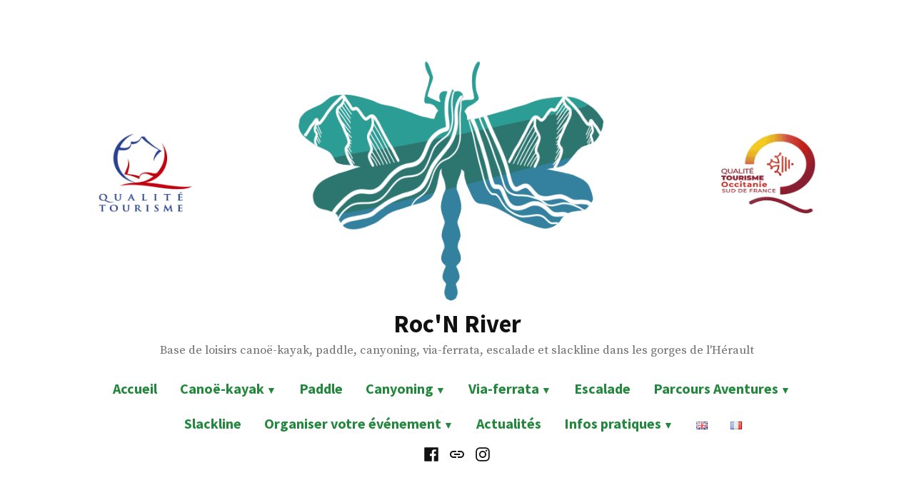

--- FILE ---
content_type: text/html; charset=UTF-8
request_url: https://rocnriver.fr/sortir-entre-copains-avec-rocn-river/
body_size: 21295
content:
<!doctype html>
<html lang="fr-FR">
<head>
	<meta charset="UTF-8" />
	<meta name="viewport" content="width=device-width, initial-scale=1" />
	<link rel="profile" href="https://gmpg.org/xfn/11" />
	<meta name='robots' content='index, follow, max-image-preview:large, max-snippet:-1, max-video-preview:-1' />

	<!-- This site is optimized with the Yoast SEO plugin v26.8 - https://yoast.com/product/yoast-seo-wordpress/ -->
	<title>Sortir entre copains autour de Montpellier</title>
	<meta name="description" content="Ou sortir entre copains autour de Montpellier? Voici une sélections de 6 activités de pleine nature pour découvrir le Gard et l&#039;Hérault." />
	<link rel="canonical" href="https://rocnriver.fr/sortir-entre-copains-avec-rocn-river/" />
	<meta property="og:locale" content="fr_FR" />
	<meta property="og:type" content="article" />
	<meta property="og:title" content="Sortir entre copains autour de Montpellier" />
	<meta property="og:description" content="Ou sortir entre copains autour de Montpellier? Voici une sélections de 6 activités de pleine nature pour découvrir le Gard et l&#039;Hérault." />
	<meta property="og:url" content="https://rocnriver.fr/sortir-entre-copains-avec-rocn-river/" />
	<meta property="og:site_name" content="Roc&#039;N River" />
	<meta property="article:publisher" content="https://www.facebook.com/rocnriver/" />
	<meta property="article:modified_time" content="2025-04-14T09:46:39+00:00" />
	<meta property="og:image" content="https://rocnriver.fr/wp-content/uploads/2024/03/photo-bandeau-Cascade-dorgon-rocn-River-1-scaled.jpg" />
	<meta property="og:image:width" content="2560" />
	<meta property="og:image:height" content="596" />
	<meta property="og:image:type" content="image/jpeg" />
	<meta name="twitter:card" content="summary_large_image" />
	<script type="application/ld+json" class="yoast-schema-graph">{"@context":"https://schema.org","@graph":[{"@type":"WebPage","@id":"https://rocnriver.fr/sortir-entre-copains-avec-rocn-river/","url":"https://rocnriver.fr/sortir-entre-copains-avec-rocn-river/","name":"Sortir entre copains autour de Montpellier","isPartOf":{"@id":"https://rocnriver.fr/#website"},"primaryImageOfPage":{"@id":"https://rocnriver.fr/sortir-entre-copains-avec-rocn-river/#primaryimage"},"image":{"@id":"https://rocnriver.fr/sortir-entre-copains-avec-rocn-river/#primaryimage"},"thumbnailUrl":"https://rocnriver.fr/wp-content/uploads/2024/03/photo-bandeau-Cascade-dorgon-rocn-River-1-scaled.jpg","datePublished":"2024-03-02T17:51:14+00:00","dateModified":"2025-04-14T09:46:39+00:00","description":"Ou sortir entre copains autour de Montpellier? Voici une sélections de 6 activités de pleine nature pour découvrir le Gard et l'Hérault.","breadcrumb":{"@id":"https://rocnriver.fr/sortir-entre-copains-avec-rocn-river/#breadcrumb"},"inLanguage":"fr-FR","potentialAction":[{"@type":"ReadAction","target":["https://rocnriver.fr/sortir-entre-copains-avec-rocn-river/"]}]},{"@type":"ImageObject","inLanguage":"fr-FR","@id":"https://rocnriver.fr/sortir-entre-copains-avec-rocn-river/#primaryimage","url":"https://rocnriver.fr/wp-content/uploads/2024/03/photo-bandeau-Cascade-dorgon-rocn-River-1-scaled.jpg","contentUrl":"https://rocnriver.fr/wp-content/uploads/2024/03/photo-bandeau-Cascade-dorgon-rocn-River-1-scaled.jpg","width":2560,"height":596},{"@type":"BreadcrumbList","@id":"https://rocnriver.fr/sortir-entre-copains-avec-rocn-river/#breadcrumb","itemListElement":[{"@type":"ListItem","position":1,"name":"Accueil","item":"https://rocnriver.fr/"},{"@type":"ListItem","position":2,"name":"Sortir entre copains autour de Montpellier"}]},{"@type":"WebSite","@id":"https://rocnriver.fr/#website","url":"https://rocnriver.fr/","name":"Roc&#039;N River","description":"Base de loisirs canoë-kayak, paddle, canyoning, via-ferrata, escalade et slackline dans les gorges de l&#039;Hérault","publisher":{"@id":"https://rocnriver.fr/#organization"},"potentialAction":[{"@type":"SearchAction","target":{"@type":"EntryPoint","urlTemplate":"https://rocnriver.fr/?s={search_term_string}"},"query-input":{"@type":"PropertyValueSpecification","valueRequired":true,"valueName":"search_term_string"}}],"inLanguage":"fr-FR"},{"@type":"Organization","@id":"https://rocnriver.fr/#organization","name":"Roc'N River","url":"https://rocnriver.fr/","logo":{"@type":"ImageObject","inLanguage":"fr-FR","@id":"https://rocnriver.fr/#/schema/logo/image/","url":"https://rocnriver.fr/wp-content/uploads/2021/06/libellule-e1623066960836.png","contentUrl":"https://rocnriver.fr/wp-content/uploads/2021/06/libellule-e1623066960836.png","width":300,"height":300,"caption":"Roc'N River"},"image":{"@id":"https://rocnriver.fr/#/schema/logo/image/"},"sameAs":["https://www.facebook.com/rocnriver/","https://www.instagram.com/rocnriver/"]}]}</script>
	<!-- / Yoast SEO plugin. -->


<link rel='dns-prefetch' href='//fonts.googleapis.com' />
<link rel="alternate" type="application/rss+xml" title="Roc&#039;N River &raquo; Flux" href="https://rocnriver.fr/feed/" />
<link rel="alternate" type="application/rss+xml" title="Roc&#039;N River &raquo; Flux des commentaires" href="https://rocnriver.fr/comments/feed/" />
<link rel="alternate" title="oEmbed (JSON)" type="application/json+oembed" href="https://rocnriver.fr/wp-json/oembed/1.0/embed?url=https%3A%2F%2Frocnriver.fr%2Fsortir-entre-copains-avec-rocn-river%2F&#038;lang=fr" />
<link rel="alternate" title="oEmbed (XML)" type="text/xml+oembed" href="https://rocnriver.fr/wp-json/oembed/1.0/embed?url=https%3A%2F%2Frocnriver.fr%2Fsortir-entre-copains-avec-rocn-river%2F&#038;format=xml&#038;lang=fr" />
		<style>
			.lazyload,
			.lazyloading {
				max-width: 100%;
			}
		</style>
		<style id='wp-img-auto-sizes-contain-inline-css' type='text/css'>
img:is([sizes=auto i],[sizes^="auto," i]){contain-intrinsic-size:3000px 1500px}
/*# sourceURL=wp-img-auto-sizes-contain-inline-css */
</style>
<style id='wp-emoji-styles-inline-css' type='text/css'>

	img.wp-smiley, img.emoji {
		display: inline !important;
		border: none !important;
		box-shadow: none !important;
		height: 1em !important;
		width: 1em !important;
		margin: 0 0.07em !important;
		vertical-align: -0.1em !important;
		background: none !important;
		padding: 0 !important;
	}
/*# sourceURL=wp-emoji-styles-inline-css */
</style>
<style id='wp-block-library-inline-css' type='text/css'>
:root{--wp-block-synced-color:#7a00df;--wp-block-synced-color--rgb:122,0,223;--wp-bound-block-color:var(--wp-block-synced-color);--wp-editor-canvas-background:#ddd;--wp-admin-theme-color:#007cba;--wp-admin-theme-color--rgb:0,124,186;--wp-admin-theme-color-darker-10:#006ba1;--wp-admin-theme-color-darker-10--rgb:0,107,160.5;--wp-admin-theme-color-darker-20:#005a87;--wp-admin-theme-color-darker-20--rgb:0,90,135;--wp-admin-border-width-focus:2px}@media (min-resolution:192dpi){:root{--wp-admin-border-width-focus:1.5px}}.wp-element-button{cursor:pointer}:root .has-very-light-gray-background-color{background-color:#eee}:root .has-very-dark-gray-background-color{background-color:#313131}:root .has-very-light-gray-color{color:#eee}:root .has-very-dark-gray-color{color:#313131}:root .has-vivid-green-cyan-to-vivid-cyan-blue-gradient-background{background:linear-gradient(135deg,#00d084,#0693e3)}:root .has-purple-crush-gradient-background{background:linear-gradient(135deg,#34e2e4,#4721fb 50%,#ab1dfe)}:root .has-hazy-dawn-gradient-background{background:linear-gradient(135deg,#faaca8,#dad0ec)}:root .has-subdued-olive-gradient-background{background:linear-gradient(135deg,#fafae1,#67a671)}:root .has-atomic-cream-gradient-background{background:linear-gradient(135deg,#fdd79a,#004a59)}:root .has-nightshade-gradient-background{background:linear-gradient(135deg,#330968,#31cdcf)}:root .has-midnight-gradient-background{background:linear-gradient(135deg,#020381,#2874fc)}:root{--wp--preset--font-size--normal:16px;--wp--preset--font-size--huge:42px}.has-regular-font-size{font-size:1em}.has-larger-font-size{font-size:2.625em}.has-normal-font-size{font-size:var(--wp--preset--font-size--normal)}.has-huge-font-size{font-size:var(--wp--preset--font-size--huge)}.has-text-align-center{text-align:center}.has-text-align-left{text-align:left}.has-text-align-right{text-align:right}.has-fit-text{white-space:nowrap!important}#end-resizable-editor-section{display:none}.aligncenter{clear:both}.items-justified-left{justify-content:flex-start}.items-justified-center{justify-content:center}.items-justified-right{justify-content:flex-end}.items-justified-space-between{justify-content:space-between}.screen-reader-text{border:0;clip-path:inset(50%);height:1px;margin:-1px;overflow:hidden;padding:0;position:absolute;width:1px;word-wrap:normal!important}.screen-reader-text:focus{background-color:#ddd;clip-path:none;color:#444;display:block;font-size:1em;height:auto;left:5px;line-height:normal;padding:15px 23px 14px;text-decoration:none;top:5px;width:auto;z-index:100000}html :where(.has-border-color){border-style:solid}html :where([style*=border-top-color]){border-top-style:solid}html :where([style*=border-right-color]){border-right-style:solid}html :where([style*=border-bottom-color]){border-bottom-style:solid}html :where([style*=border-left-color]){border-left-style:solid}html :where([style*=border-width]){border-style:solid}html :where([style*=border-top-width]){border-top-style:solid}html :where([style*=border-right-width]){border-right-style:solid}html :where([style*=border-bottom-width]){border-bottom-style:solid}html :where([style*=border-left-width]){border-left-style:solid}html :where(img[class*=wp-image-]){height:auto;max-width:100%}:where(figure){margin:0 0 1em}html :where(.is-position-sticky){--wp-admin--admin-bar--position-offset:var(--wp-admin--admin-bar--height,0px)}@media screen and (max-width:600px){html :where(.is-position-sticky){--wp-admin--admin-bar--position-offset:0px}}

/*# sourceURL=wp-block-library-inline-css */
</style><style id='wp-block-button-inline-css' type='text/css'>
.wp-block-button__link{align-content:center;box-sizing:border-box;cursor:pointer;display:inline-block;height:100%;text-align:center;word-break:break-word}.wp-block-button__link.aligncenter{text-align:center}.wp-block-button__link.alignright{text-align:right}:where(.wp-block-button__link){border-radius:9999px;box-shadow:none;padding:calc(.667em + 2px) calc(1.333em + 2px);text-decoration:none}.wp-block-button[style*=text-decoration] .wp-block-button__link{text-decoration:inherit}.wp-block-buttons>.wp-block-button.has-custom-width{max-width:none}.wp-block-buttons>.wp-block-button.has-custom-width .wp-block-button__link{width:100%}.wp-block-buttons>.wp-block-button.has-custom-font-size .wp-block-button__link{font-size:inherit}.wp-block-buttons>.wp-block-button.wp-block-button__width-25{width:calc(25% - var(--wp--style--block-gap, .5em)*.75)}.wp-block-buttons>.wp-block-button.wp-block-button__width-50{width:calc(50% - var(--wp--style--block-gap, .5em)*.5)}.wp-block-buttons>.wp-block-button.wp-block-button__width-75{width:calc(75% - var(--wp--style--block-gap, .5em)*.25)}.wp-block-buttons>.wp-block-button.wp-block-button__width-100{flex-basis:100%;width:100%}.wp-block-buttons.is-vertical>.wp-block-button.wp-block-button__width-25{width:25%}.wp-block-buttons.is-vertical>.wp-block-button.wp-block-button__width-50{width:50%}.wp-block-buttons.is-vertical>.wp-block-button.wp-block-button__width-75{width:75%}.wp-block-button.is-style-squared,.wp-block-button__link.wp-block-button.is-style-squared{border-radius:0}.wp-block-button.no-border-radius,.wp-block-button__link.no-border-radius{border-radius:0!important}:root :where(.wp-block-button .wp-block-button__link.is-style-outline),:root :where(.wp-block-button.is-style-outline>.wp-block-button__link){border:2px solid;padding:.667em 1.333em}:root :where(.wp-block-button .wp-block-button__link.is-style-outline:not(.has-text-color)),:root :where(.wp-block-button.is-style-outline>.wp-block-button__link:not(.has-text-color)){color:currentColor}:root :where(.wp-block-button .wp-block-button__link.is-style-outline:not(.has-background)),:root :where(.wp-block-button.is-style-outline>.wp-block-button__link:not(.has-background)){background-color:initial;background-image:none}
/*# sourceURL=https://rocnriver.fr/wp-includes/blocks/button/style.min.css */
</style>
<style id='wp-block-heading-inline-css' type='text/css'>
h1:where(.wp-block-heading).has-background,h2:where(.wp-block-heading).has-background,h3:where(.wp-block-heading).has-background,h4:where(.wp-block-heading).has-background,h5:where(.wp-block-heading).has-background,h6:where(.wp-block-heading).has-background{padding:1.25em 2.375em}h1.has-text-align-left[style*=writing-mode]:where([style*=vertical-lr]),h1.has-text-align-right[style*=writing-mode]:where([style*=vertical-rl]),h2.has-text-align-left[style*=writing-mode]:where([style*=vertical-lr]),h2.has-text-align-right[style*=writing-mode]:where([style*=vertical-rl]),h3.has-text-align-left[style*=writing-mode]:where([style*=vertical-lr]),h3.has-text-align-right[style*=writing-mode]:where([style*=vertical-rl]),h4.has-text-align-left[style*=writing-mode]:where([style*=vertical-lr]),h4.has-text-align-right[style*=writing-mode]:where([style*=vertical-rl]),h5.has-text-align-left[style*=writing-mode]:where([style*=vertical-lr]),h5.has-text-align-right[style*=writing-mode]:where([style*=vertical-rl]),h6.has-text-align-left[style*=writing-mode]:where([style*=vertical-lr]),h6.has-text-align-right[style*=writing-mode]:where([style*=vertical-rl]){rotate:180deg}
/*# sourceURL=https://rocnriver.fr/wp-includes/blocks/heading/style.min.css */
</style>
<style id='wp-block-image-inline-css' type='text/css'>
.wp-block-image>a,.wp-block-image>figure>a{display:inline-block}.wp-block-image img{box-sizing:border-box;height:auto;max-width:100%;vertical-align:bottom}@media not (prefers-reduced-motion){.wp-block-image img.hide{visibility:hidden}.wp-block-image img.show{animation:show-content-image .4s}}.wp-block-image[style*=border-radius] img,.wp-block-image[style*=border-radius]>a{border-radius:inherit}.wp-block-image.has-custom-border img{box-sizing:border-box}.wp-block-image.aligncenter{text-align:center}.wp-block-image.alignfull>a,.wp-block-image.alignwide>a{width:100%}.wp-block-image.alignfull img,.wp-block-image.alignwide img{height:auto;width:100%}.wp-block-image .aligncenter,.wp-block-image .alignleft,.wp-block-image .alignright,.wp-block-image.aligncenter,.wp-block-image.alignleft,.wp-block-image.alignright{display:table}.wp-block-image .aligncenter>figcaption,.wp-block-image .alignleft>figcaption,.wp-block-image .alignright>figcaption,.wp-block-image.aligncenter>figcaption,.wp-block-image.alignleft>figcaption,.wp-block-image.alignright>figcaption{caption-side:bottom;display:table-caption}.wp-block-image .alignleft{float:left;margin:.5em 1em .5em 0}.wp-block-image .alignright{float:right;margin:.5em 0 .5em 1em}.wp-block-image .aligncenter{margin-left:auto;margin-right:auto}.wp-block-image :where(figcaption){margin-bottom:1em;margin-top:.5em}.wp-block-image.is-style-circle-mask img{border-radius:9999px}@supports ((-webkit-mask-image:none) or (mask-image:none)) or (-webkit-mask-image:none){.wp-block-image.is-style-circle-mask img{border-radius:0;-webkit-mask-image:url('data:image/svg+xml;utf8,<svg viewBox="0 0 100 100" xmlns="http://www.w3.org/2000/svg"><circle cx="50" cy="50" r="50"/></svg>');mask-image:url('data:image/svg+xml;utf8,<svg viewBox="0 0 100 100" xmlns="http://www.w3.org/2000/svg"><circle cx="50" cy="50" r="50"/></svg>');mask-mode:alpha;-webkit-mask-position:center;mask-position:center;-webkit-mask-repeat:no-repeat;mask-repeat:no-repeat;-webkit-mask-size:contain;mask-size:contain}}:root :where(.wp-block-image.is-style-rounded img,.wp-block-image .is-style-rounded img){border-radius:9999px}.wp-block-image figure{margin:0}.wp-lightbox-container{display:flex;flex-direction:column;position:relative}.wp-lightbox-container img{cursor:zoom-in}.wp-lightbox-container img:hover+button{opacity:1}.wp-lightbox-container button{align-items:center;backdrop-filter:blur(16px) saturate(180%);background-color:#5a5a5a40;border:none;border-radius:4px;cursor:zoom-in;display:flex;height:20px;justify-content:center;opacity:0;padding:0;position:absolute;right:16px;text-align:center;top:16px;width:20px;z-index:100}@media not (prefers-reduced-motion){.wp-lightbox-container button{transition:opacity .2s ease}}.wp-lightbox-container button:focus-visible{outline:3px auto #5a5a5a40;outline:3px auto -webkit-focus-ring-color;outline-offset:3px}.wp-lightbox-container button:hover{cursor:pointer;opacity:1}.wp-lightbox-container button:focus{opacity:1}.wp-lightbox-container button:focus,.wp-lightbox-container button:hover,.wp-lightbox-container button:not(:hover):not(:active):not(.has-background){background-color:#5a5a5a40;border:none}.wp-lightbox-overlay{box-sizing:border-box;cursor:zoom-out;height:100vh;left:0;overflow:hidden;position:fixed;top:0;visibility:hidden;width:100%;z-index:100000}.wp-lightbox-overlay .close-button{align-items:center;cursor:pointer;display:flex;justify-content:center;min-height:40px;min-width:40px;padding:0;position:absolute;right:calc(env(safe-area-inset-right) + 16px);top:calc(env(safe-area-inset-top) + 16px);z-index:5000000}.wp-lightbox-overlay .close-button:focus,.wp-lightbox-overlay .close-button:hover,.wp-lightbox-overlay .close-button:not(:hover):not(:active):not(.has-background){background:none;border:none}.wp-lightbox-overlay .lightbox-image-container{height:var(--wp--lightbox-container-height);left:50%;overflow:hidden;position:absolute;top:50%;transform:translate(-50%,-50%);transform-origin:top left;width:var(--wp--lightbox-container-width);z-index:9999999999}.wp-lightbox-overlay .wp-block-image{align-items:center;box-sizing:border-box;display:flex;height:100%;justify-content:center;margin:0;position:relative;transform-origin:0 0;width:100%;z-index:3000000}.wp-lightbox-overlay .wp-block-image img{height:var(--wp--lightbox-image-height);min-height:var(--wp--lightbox-image-height);min-width:var(--wp--lightbox-image-width);width:var(--wp--lightbox-image-width)}.wp-lightbox-overlay .wp-block-image figcaption{display:none}.wp-lightbox-overlay button{background:none;border:none}.wp-lightbox-overlay .scrim{background-color:#fff;height:100%;opacity:.9;position:absolute;width:100%;z-index:2000000}.wp-lightbox-overlay.active{visibility:visible}@media not (prefers-reduced-motion){.wp-lightbox-overlay.active{animation:turn-on-visibility .25s both}.wp-lightbox-overlay.active img{animation:turn-on-visibility .35s both}.wp-lightbox-overlay.show-closing-animation:not(.active){animation:turn-off-visibility .35s both}.wp-lightbox-overlay.show-closing-animation:not(.active) img{animation:turn-off-visibility .25s both}.wp-lightbox-overlay.zoom.active{animation:none;opacity:1;visibility:visible}.wp-lightbox-overlay.zoom.active .lightbox-image-container{animation:lightbox-zoom-in .4s}.wp-lightbox-overlay.zoom.active .lightbox-image-container img{animation:none}.wp-lightbox-overlay.zoom.active .scrim{animation:turn-on-visibility .4s forwards}.wp-lightbox-overlay.zoom.show-closing-animation:not(.active){animation:none}.wp-lightbox-overlay.zoom.show-closing-animation:not(.active) .lightbox-image-container{animation:lightbox-zoom-out .4s}.wp-lightbox-overlay.zoom.show-closing-animation:not(.active) .lightbox-image-container img{animation:none}.wp-lightbox-overlay.zoom.show-closing-animation:not(.active) .scrim{animation:turn-off-visibility .4s forwards}}@keyframes show-content-image{0%{visibility:hidden}99%{visibility:hidden}to{visibility:visible}}@keyframes turn-on-visibility{0%{opacity:0}to{opacity:1}}@keyframes turn-off-visibility{0%{opacity:1;visibility:visible}99%{opacity:0;visibility:visible}to{opacity:0;visibility:hidden}}@keyframes lightbox-zoom-in{0%{transform:translate(calc((-100vw + var(--wp--lightbox-scrollbar-width))/2 + var(--wp--lightbox-initial-left-position)),calc(-50vh + var(--wp--lightbox-initial-top-position))) scale(var(--wp--lightbox-scale))}to{transform:translate(-50%,-50%) scale(1)}}@keyframes lightbox-zoom-out{0%{transform:translate(-50%,-50%) scale(1);visibility:visible}99%{visibility:visible}to{transform:translate(calc((-100vw + var(--wp--lightbox-scrollbar-width))/2 + var(--wp--lightbox-initial-left-position)),calc(-50vh + var(--wp--lightbox-initial-top-position))) scale(var(--wp--lightbox-scale));visibility:hidden}}
/*# sourceURL=https://rocnriver.fr/wp-includes/blocks/image/style.min.css */
</style>
<style id='wp-block-image-theme-inline-css' type='text/css'>
:root :where(.wp-block-image figcaption){color:#555;font-size:13px;text-align:center}.is-dark-theme :root :where(.wp-block-image figcaption){color:#ffffffa6}.wp-block-image{margin:0 0 1em}
/*# sourceURL=https://rocnriver.fr/wp-includes/blocks/image/theme.min.css */
</style>
<style id='wp-block-latest-posts-inline-css' type='text/css'>
.wp-block-latest-posts{box-sizing:border-box}.wp-block-latest-posts.alignleft{margin-right:2em}.wp-block-latest-posts.alignright{margin-left:2em}.wp-block-latest-posts.wp-block-latest-posts__list{list-style:none}.wp-block-latest-posts.wp-block-latest-posts__list li{clear:both;overflow-wrap:break-word}.wp-block-latest-posts.is-grid{display:flex;flex-wrap:wrap}.wp-block-latest-posts.is-grid li{margin:0 1.25em 1.25em 0;width:100%}@media (min-width:600px){.wp-block-latest-posts.columns-2 li{width:calc(50% - .625em)}.wp-block-latest-posts.columns-2 li:nth-child(2n){margin-right:0}.wp-block-latest-posts.columns-3 li{width:calc(33.33333% - .83333em)}.wp-block-latest-posts.columns-3 li:nth-child(3n){margin-right:0}.wp-block-latest-posts.columns-4 li{width:calc(25% - .9375em)}.wp-block-latest-posts.columns-4 li:nth-child(4n){margin-right:0}.wp-block-latest-posts.columns-5 li{width:calc(20% - 1em)}.wp-block-latest-posts.columns-5 li:nth-child(5n){margin-right:0}.wp-block-latest-posts.columns-6 li{width:calc(16.66667% - 1.04167em)}.wp-block-latest-posts.columns-6 li:nth-child(6n){margin-right:0}}:root :where(.wp-block-latest-posts.is-grid){padding:0}:root :where(.wp-block-latest-posts.wp-block-latest-posts__list){padding-left:0}.wp-block-latest-posts__post-author,.wp-block-latest-posts__post-date{display:block;font-size:.8125em}.wp-block-latest-posts__post-excerpt,.wp-block-latest-posts__post-full-content{margin-bottom:1em;margin-top:.5em}.wp-block-latest-posts__featured-image a{display:inline-block}.wp-block-latest-posts__featured-image img{height:auto;max-width:100%;width:auto}.wp-block-latest-posts__featured-image.alignleft{float:left;margin-right:1em}.wp-block-latest-posts__featured-image.alignright{float:right;margin-left:1em}.wp-block-latest-posts__featured-image.aligncenter{margin-bottom:1em;text-align:center}
/*# sourceURL=https://rocnriver.fr/wp-includes/blocks/latest-posts/style.min.css */
</style>
<style id='wp-block-list-inline-css' type='text/css'>
ol,ul{box-sizing:border-box}:root :where(.wp-block-list.has-background){padding:1.25em 2.375em}
/*# sourceURL=https://rocnriver.fr/wp-includes/blocks/list/style.min.css */
</style>
<style id='wp-block-buttons-inline-css' type='text/css'>
.wp-block-buttons{box-sizing:border-box}.wp-block-buttons.is-vertical{flex-direction:column}.wp-block-buttons.is-vertical>.wp-block-button:last-child{margin-bottom:0}.wp-block-buttons>.wp-block-button{display:inline-block;margin:0}.wp-block-buttons.is-content-justification-left{justify-content:flex-start}.wp-block-buttons.is-content-justification-left.is-vertical{align-items:flex-start}.wp-block-buttons.is-content-justification-center{justify-content:center}.wp-block-buttons.is-content-justification-center.is-vertical{align-items:center}.wp-block-buttons.is-content-justification-right{justify-content:flex-end}.wp-block-buttons.is-content-justification-right.is-vertical{align-items:flex-end}.wp-block-buttons.is-content-justification-space-between{justify-content:space-between}.wp-block-buttons.aligncenter{text-align:center}.wp-block-buttons:not(.is-content-justification-space-between,.is-content-justification-right,.is-content-justification-left,.is-content-justification-center) .wp-block-button.aligncenter{margin-left:auto;margin-right:auto;width:100%}.wp-block-buttons[style*=text-decoration] .wp-block-button,.wp-block-buttons[style*=text-decoration] .wp-block-button__link{text-decoration:inherit}.wp-block-buttons.has-custom-font-size .wp-block-button__link{font-size:inherit}.wp-block-buttons .wp-block-button__link{width:100%}.wp-block-button.aligncenter{text-align:center}
/*# sourceURL=https://rocnriver.fr/wp-includes/blocks/buttons/style.min.css */
</style>
<style id='wp-block-search-inline-css' type='text/css'>
.wp-block-search__button{margin-left:10px;word-break:normal}.wp-block-search__button.has-icon{line-height:0}.wp-block-search__button svg{height:1.25em;min-height:24px;min-width:24px;width:1.25em;fill:currentColor;vertical-align:text-bottom}:where(.wp-block-search__button){border:1px solid #ccc;padding:6px 10px}.wp-block-search__inside-wrapper{display:flex;flex:auto;flex-wrap:nowrap;max-width:100%}.wp-block-search__label{width:100%}.wp-block-search.wp-block-search__button-only .wp-block-search__button{box-sizing:border-box;display:flex;flex-shrink:0;justify-content:center;margin-left:0;max-width:100%}.wp-block-search.wp-block-search__button-only .wp-block-search__inside-wrapper{min-width:0!important;transition-property:width}.wp-block-search.wp-block-search__button-only .wp-block-search__input{flex-basis:100%;transition-duration:.3s}.wp-block-search.wp-block-search__button-only.wp-block-search__searchfield-hidden,.wp-block-search.wp-block-search__button-only.wp-block-search__searchfield-hidden .wp-block-search__inside-wrapper{overflow:hidden}.wp-block-search.wp-block-search__button-only.wp-block-search__searchfield-hidden .wp-block-search__input{border-left-width:0!important;border-right-width:0!important;flex-basis:0;flex-grow:0;margin:0;min-width:0!important;padding-left:0!important;padding-right:0!important;width:0!important}:where(.wp-block-search__input){appearance:none;border:1px solid #949494;flex-grow:1;font-family:inherit;font-size:inherit;font-style:inherit;font-weight:inherit;letter-spacing:inherit;line-height:inherit;margin-left:0;margin-right:0;min-width:3rem;padding:8px;text-decoration:unset!important;text-transform:inherit}:where(.wp-block-search__button-inside .wp-block-search__inside-wrapper){background-color:#fff;border:1px solid #949494;box-sizing:border-box;padding:4px}:where(.wp-block-search__button-inside .wp-block-search__inside-wrapper) .wp-block-search__input{border:none;border-radius:0;padding:0 4px}:where(.wp-block-search__button-inside .wp-block-search__inside-wrapper) .wp-block-search__input:focus{outline:none}:where(.wp-block-search__button-inside .wp-block-search__inside-wrapper) :where(.wp-block-search__button){padding:4px 8px}.wp-block-search.aligncenter .wp-block-search__inside-wrapper{margin:auto}.wp-block[data-align=right] .wp-block-search.wp-block-search__button-only .wp-block-search__inside-wrapper{float:right}
/*# sourceURL=https://rocnriver.fr/wp-includes/blocks/search/style.min.css */
</style>
<style id='wp-block-search-theme-inline-css' type='text/css'>
.wp-block-search .wp-block-search__label{font-weight:700}.wp-block-search__button{border:1px solid #ccc;padding:.375em .625em}
/*# sourceURL=https://rocnriver.fr/wp-includes/blocks/search/theme.min.css */
</style>
<style id='wp-block-columns-inline-css' type='text/css'>
.wp-block-columns{box-sizing:border-box;display:flex;flex-wrap:wrap!important}@media (min-width:782px){.wp-block-columns{flex-wrap:nowrap!important}}.wp-block-columns{align-items:normal!important}.wp-block-columns.are-vertically-aligned-top{align-items:flex-start}.wp-block-columns.are-vertically-aligned-center{align-items:center}.wp-block-columns.are-vertically-aligned-bottom{align-items:flex-end}@media (max-width:781px){.wp-block-columns:not(.is-not-stacked-on-mobile)>.wp-block-column{flex-basis:100%!important}}@media (min-width:782px){.wp-block-columns:not(.is-not-stacked-on-mobile)>.wp-block-column{flex-basis:0;flex-grow:1}.wp-block-columns:not(.is-not-stacked-on-mobile)>.wp-block-column[style*=flex-basis]{flex-grow:0}}.wp-block-columns.is-not-stacked-on-mobile{flex-wrap:nowrap!important}.wp-block-columns.is-not-stacked-on-mobile>.wp-block-column{flex-basis:0;flex-grow:1}.wp-block-columns.is-not-stacked-on-mobile>.wp-block-column[style*=flex-basis]{flex-grow:0}:where(.wp-block-columns){margin-bottom:1.75em}:where(.wp-block-columns.has-background){padding:1.25em 2.375em}.wp-block-column{flex-grow:1;min-width:0;overflow-wrap:break-word;word-break:break-word}.wp-block-column.is-vertically-aligned-top{align-self:flex-start}.wp-block-column.is-vertically-aligned-center{align-self:center}.wp-block-column.is-vertically-aligned-bottom{align-self:flex-end}.wp-block-column.is-vertically-aligned-stretch{align-self:stretch}.wp-block-column.is-vertically-aligned-bottom,.wp-block-column.is-vertically-aligned-center,.wp-block-column.is-vertically-aligned-top{width:100%}
/*# sourceURL=https://rocnriver.fr/wp-includes/blocks/columns/style.min.css */
</style>
<style id='wp-block-paragraph-inline-css' type='text/css'>
.is-small-text{font-size:.875em}.is-regular-text{font-size:1em}.is-large-text{font-size:2.25em}.is-larger-text{font-size:3em}.has-drop-cap:not(:focus):first-letter{float:left;font-size:8.4em;font-style:normal;font-weight:100;line-height:.68;margin:.05em .1em 0 0;text-transform:uppercase}body.rtl .has-drop-cap:not(:focus):first-letter{float:none;margin-left:.1em}p.has-drop-cap.has-background{overflow:hidden}:root :where(p.has-background){padding:1.25em 2.375em}:where(p.has-text-color:not(.has-link-color)) a{color:inherit}p.has-text-align-left[style*="writing-mode:vertical-lr"],p.has-text-align-right[style*="writing-mode:vertical-rl"]{rotate:180deg}
/*# sourceURL=https://rocnriver.fr/wp-includes/blocks/paragraph/style.min.css */
</style>
<style id='wp-block-quote-inline-css' type='text/css'>
.wp-block-quote{box-sizing:border-box;overflow-wrap:break-word}.wp-block-quote.is-large:where(:not(.is-style-plain)),.wp-block-quote.is-style-large:where(:not(.is-style-plain)){margin-bottom:1em;padding:0 1em}.wp-block-quote.is-large:where(:not(.is-style-plain)) p,.wp-block-quote.is-style-large:where(:not(.is-style-plain)) p{font-size:1.5em;font-style:italic;line-height:1.6}.wp-block-quote.is-large:where(:not(.is-style-plain)) cite,.wp-block-quote.is-large:where(:not(.is-style-plain)) footer,.wp-block-quote.is-style-large:where(:not(.is-style-plain)) cite,.wp-block-quote.is-style-large:where(:not(.is-style-plain)) footer{font-size:1.125em;text-align:right}.wp-block-quote>cite{display:block}
/*# sourceURL=https://rocnriver.fr/wp-includes/blocks/quote/style.min.css */
</style>
<style id='wp-block-quote-theme-inline-css' type='text/css'>
.wp-block-quote{border-left:.25em solid;margin:0 0 1.75em;padding-left:1em}.wp-block-quote cite,.wp-block-quote footer{color:currentColor;font-size:.8125em;font-style:normal;position:relative}.wp-block-quote:where(.has-text-align-right){border-left:none;border-right:.25em solid;padding-left:0;padding-right:1em}.wp-block-quote:where(.has-text-align-center){border:none;padding-left:0}.wp-block-quote.is-large,.wp-block-quote.is-style-large,.wp-block-quote:where(.is-style-plain){border:none}
/*# sourceURL=https://rocnriver.fr/wp-includes/blocks/quote/theme.min.css */
</style>
<style id='wp-block-separator-inline-css' type='text/css'>
@charset "UTF-8";.wp-block-separator{border:none;border-top:2px solid}:root :where(.wp-block-separator.is-style-dots){height:auto;line-height:1;text-align:center}:root :where(.wp-block-separator.is-style-dots):before{color:currentColor;content:"···";font-family:serif;font-size:1.5em;letter-spacing:2em;padding-left:2em}.wp-block-separator.is-style-dots{background:none!important;border:none!important}
/*# sourceURL=https://rocnriver.fr/wp-includes/blocks/separator/style.min.css */
</style>
<style id='wp-block-separator-theme-inline-css' type='text/css'>
.wp-block-separator.has-css-opacity{opacity:.4}.wp-block-separator{border:none;border-bottom:2px solid;margin-left:auto;margin-right:auto}.wp-block-separator.has-alpha-channel-opacity{opacity:1}.wp-block-separator:not(.is-style-wide):not(.is-style-dots){width:100px}.wp-block-separator.has-background:not(.is-style-dots){border-bottom:none;height:1px}.wp-block-separator.has-background:not(.is-style-wide):not(.is-style-dots){height:2px}
/*# sourceURL=https://rocnriver.fr/wp-includes/blocks/separator/theme.min.css */
</style>
<style id='wp-block-spacer-inline-css' type='text/css'>
.wp-block-spacer{clear:both}
/*# sourceURL=https://rocnriver.fr/wp-includes/blocks/spacer/style.min.css */
</style>
<style id='global-styles-inline-css' type='text/css'>
:root{--wp--preset--aspect-ratio--square: 1;--wp--preset--aspect-ratio--4-3: 4/3;--wp--preset--aspect-ratio--3-4: 3/4;--wp--preset--aspect-ratio--3-2: 3/2;--wp--preset--aspect-ratio--2-3: 2/3;--wp--preset--aspect-ratio--16-9: 16/9;--wp--preset--aspect-ratio--9-16: 9/16;--wp--preset--color--black: #000000;--wp--preset--color--cyan-bluish-gray: #abb8c3;--wp--preset--color--white: #ffffff;--wp--preset--color--pale-pink: #f78da7;--wp--preset--color--vivid-red: #cf2e2e;--wp--preset--color--luminous-vivid-orange: #ff6900;--wp--preset--color--luminous-vivid-amber: #fcb900;--wp--preset--color--light-green-cyan: #7bdcb5;--wp--preset--color--vivid-green-cyan: #00d084;--wp--preset--color--pale-cyan-blue: #8ed1fc;--wp--preset--color--vivid-cyan-blue: #0693e3;--wp--preset--color--vivid-purple: #9b51e0;--wp--preset--color--primary: #23883D;--wp--preset--color--secondary: #0963C4;--wp--preset--color--foreground: #111111;--wp--preset--color--background: #FFFFFF;--wp--preset--color--foreground-light: #6E6E6E;--wp--preset--color--foreground-dark: #020202;--wp--preset--gradient--vivid-cyan-blue-to-vivid-purple: linear-gradient(135deg,rgb(6,147,227) 0%,rgb(155,81,224) 100%);--wp--preset--gradient--light-green-cyan-to-vivid-green-cyan: linear-gradient(135deg,rgb(122,220,180) 0%,rgb(0,208,130) 100%);--wp--preset--gradient--luminous-vivid-amber-to-luminous-vivid-orange: linear-gradient(135deg,rgb(252,185,0) 0%,rgb(255,105,0) 100%);--wp--preset--gradient--luminous-vivid-orange-to-vivid-red: linear-gradient(135deg,rgb(255,105,0) 0%,rgb(207,46,46) 100%);--wp--preset--gradient--very-light-gray-to-cyan-bluish-gray: linear-gradient(135deg,rgb(238,238,238) 0%,rgb(169,184,195) 100%);--wp--preset--gradient--cool-to-warm-spectrum: linear-gradient(135deg,rgb(74,234,220) 0%,rgb(151,120,209) 20%,rgb(207,42,186) 40%,rgb(238,44,130) 60%,rgb(251,105,98) 80%,rgb(254,248,76) 100%);--wp--preset--gradient--blush-light-purple: linear-gradient(135deg,rgb(255,206,236) 0%,rgb(152,150,240) 100%);--wp--preset--gradient--blush-bordeaux: linear-gradient(135deg,rgb(254,205,165) 0%,rgb(254,45,45) 50%,rgb(107,0,62) 100%);--wp--preset--gradient--luminous-dusk: linear-gradient(135deg,rgb(255,203,112) 0%,rgb(199,81,192) 50%,rgb(65,88,208) 100%);--wp--preset--gradient--pale-ocean: linear-gradient(135deg,rgb(255,245,203) 0%,rgb(182,227,212) 50%,rgb(51,167,181) 100%);--wp--preset--gradient--electric-grass: linear-gradient(135deg,rgb(202,248,128) 0%,rgb(113,206,126) 100%);--wp--preset--gradient--midnight: linear-gradient(135deg,rgb(2,3,129) 0%,rgb(40,116,252) 100%);--wp--preset--font-size--small: 16.6px;--wp--preset--font-size--medium: 20px;--wp--preset--font-size--large: 28.8px;--wp--preset--font-size--x-large: 42px;--wp--preset--font-size--normal: 20px;--wp--preset--font-size--huge: 34.56px;--wp--preset--spacing--20: 0.44rem;--wp--preset--spacing--30: 0.67rem;--wp--preset--spacing--40: 1rem;--wp--preset--spacing--50: 1.5rem;--wp--preset--spacing--60: 2.25rem;--wp--preset--spacing--70: 3.38rem;--wp--preset--spacing--80: 5.06rem;--wp--preset--shadow--natural: 6px 6px 9px rgba(0, 0, 0, 0.2);--wp--preset--shadow--deep: 12px 12px 50px rgba(0, 0, 0, 0.4);--wp--preset--shadow--sharp: 6px 6px 0px rgba(0, 0, 0, 0.2);--wp--preset--shadow--outlined: 6px 6px 0px -3px rgb(255, 255, 255), 6px 6px rgb(0, 0, 0);--wp--preset--shadow--crisp: 6px 6px 0px rgb(0, 0, 0);}:root :where(.is-layout-flow) > :first-child{margin-block-start: 0;}:root :where(.is-layout-flow) > :last-child{margin-block-end: 0;}:root :where(.is-layout-flow) > *{margin-block-start: 24px;margin-block-end: 0;}:root :where(.is-layout-constrained) > :first-child{margin-block-start: 0;}:root :where(.is-layout-constrained) > :last-child{margin-block-end: 0;}:root :where(.is-layout-constrained) > *{margin-block-start: 24px;margin-block-end: 0;}:root :where(.is-layout-flex){gap: 24px;}:root :where(.is-layout-grid){gap: 24px;}body .is-layout-flex{display: flex;}.is-layout-flex{flex-wrap: wrap;align-items: center;}.is-layout-flex > :is(*, div){margin: 0;}body .is-layout-grid{display: grid;}.is-layout-grid > :is(*, div){margin: 0;}.has-black-color{color: var(--wp--preset--color--black) !important;}.has-cyan-bluish-gray-color{color: var(--wp--preset--color--cyan-bluish-gray) !important;}.has-white-color{color: var(--wp--preset--color--white) !important;}.has-pale-pink-color{color: var(--wp--preset--color--pale-pink) !important;}.has-vivid-red-color{color: var(--wp--preset--color--vivid-red) !important;}.has-luminous-vivid-orange-color{color: var(--wp--preset--color--luminous-vivid-orange) !important;}.has-luminous-vivid-amber-color{color: var(--wp--preset--color--luminous-vivid-amber) !important;}.has-light-green-cyan-color{color: var(--wp--preset--color--light-green-cyan) !important;}.has-vivid-green-cyan-color{color: var(--wp--preset--color--vivid-green-cyan) !important;}.has-pale-cyan-blue-color{color: var(--wp--preset--color--pale-cyan-blue) !important;}.has-vivid-cyan-blue-color{color: var(--wp--preset--color--vivid-cyan-blue) !important;}.has-vivid-purple-color{color: var(--wp--preset--color--vivid-purple) !important;}.has-primary-color{color: var(--wp--preset--color--primary) !important;}.has-secondary-color{color: var(--wp--preset--color--secondary) !important;}.has-foreground-color{color: var(--wp--preset--color--foreground) !important;}.has-background-color{color: var(--wp--preset--color--background) !important;}.has-foreground-light-color{color: var(--wp--preset--color--foreground-light) !important;}.has-foreground-dark-color{color: var(--wp--preset--color--foreground-dark) !important;}.has-black-background-color{background-color: var(--wp--preset--color--black) !important;}.has-cyan-bluish-gray-background-color{background-color: var(--wp--preset--color--cyan-bluish-gray) !important;}.has-white-background-color{background-color: var(--wp--preset--color--white) !important;}.has-pale-pink-background-color{background-color: var(--wp--preset--color--pale-pink) !important;}.has-vivid-red-background-color{background-color: var(--wp--preset--color--vivid-red) !important;}.has-luminous-vivid-orange-background-color{background-color: var(--wp--preset--color--luminous-vivid-orange) !important;}.has-luminous-vivid-amber-background-color{background-color: var(--wp--preset--color--luminous-vivid-amber) !important;}.has-light-green-cyan-background-color{background-color: var(--wp--preset--color--light-green-cyan) !important;}.has-vivid-green-cyan-background-color{background-color: var(--wp--preset--color--vivid-green-cyan) !important;}.has-pale-cyan-blue-background-color{background-color: var(--wp--preset--color--pale-cyan-blue) !important;}.has-vivid-cyan-blue-background-color{background-color: var(--wp--preset--color--vivid-cyan-blue) !important;}.has-vivid-purple-background-color{background-color: var(--wp--preset--color--vivid-purple) !important;}.has-primary-background-color{background-color: var(--wp--preset--color--primary) !important;}.has-secondary-background-color{background-color: var(--wp--preset--color--secondary) !important;}.has-foreground-background-color{background-color: var(--wp--preset--color--foreground) !important;}.has-background-background-color{background-color: var(--wp--preset--color--background) !important;}.has-foreground-light-background-color{background-color: var(--wp--preset--color--foreground-light) !important;}.has-foreground-dark-background-color{background-color: var(--wp--preset--color--foreground-dark) !important;}.has-black-border-color{border-color: var(--wp--preset--color--black) !important;}.has-cyan-bluish-gray-border-color{border-color: var(--wp--preset--color--cyan-bluish-gray) !important;}.has-white-border-color{border-color: var(--wp--preset--color--white) !important;}.has-pale-pink-border-color{border-color: var(--wp--preset--color--pale-pink) !important;}.has-vivid-red-border-color{border-color: var(--wp--preset--color--vivid-red) !important;}.has-luminous-vivid-orange-border-color{border-color: var(--wp--preset--color--luminous-vivid-orange) !important;}.has-luminous-vivid-amber-border-color{border-color: var(--wp--preset--color--luminous-vivid-amber) !important;}.has-light-green-cyan-border-color{border-color: var(--wp--preset--color--light-green-cyan) !important;}.has-vivid-green-cyan-border-color{border-color: var(--wp--preset--color--vivid-green-cyan) !important;}.has-pale-cyan-blue-border-color{border-color: var(--wp--preset--color--pale-cyan-blue) !important;}.has-vivid-cyan-blue-border-color{border-color: var(--wp--preset--color--vivid-cyan-blue) !important;}.has-vivid-purple-border-color{border-color: var(--wp--preset--color--vivid-purple) !important;}.has-primary-border-color{border-color: var(--wp--preset--color--primary) !important;}.has-secondary-border-color{border-color: var(--wp--preset--color--secondary) !important;}.has-foreground-border-color{border-color: var(--wp--preset--color--foreground) !important;}.has-background-border-color{border-color: var(--wp--preset--color--background) !important;}.has-foreground-light-border-color{border-color: var(--wp--preset--color--foreground-light) !important;}.has-foreground-dark-border-color{border-color: var(--wp--preset--color--foreground-dark) !important;}.has-vivid-cyan-blue-to-vivid-purple-gradient-background{background: var(--wp--preset--gradient--vivid-cyan-blue-to-vivid-purple) !important;}.has-light-green-cyan-to-vivid-green-cyan-gradient-background{background: var(--wp--preset--gradient--light-green-cyan-to-vivid-green-cyan) !important;}.has-luminous-vivid-amber-to-luminous-vivid-orange-gradient-background{background: var(--wp--preset--gradient--luminous-vivid-amber-to-luminous-vivid-orange) !important;}.has-luminous-vivid-orange-to-vivid-red-gradient-background{background: var(--wp--preset--gradient--luminous-vivid-orange-to-vivid-red) !important;}.has-very-light-gray-to-cyan-bluish-gray-gradient-background{background: var(--wp--preset--gradient--very-light-gray-to-cyan-bluish-gray) !important;}.has-cool-to-warm-spectrum-gradient-background{background: var(--wp--preset--gradient--cool-to-warm-spectrum) !important;}.has-blush-light-purple-gradient-background{background: var(--wp--preset--gradient--blush-light-purple) !important;}.has-blush-bordeaux-gradient-background{background: var(--wp--preset--gradient--blush-bordeaux) !important;}.has-luminous-dusk-gradient-background{background: var(--wp--preset--gradient--luminous-dusk) !important;}.has-pale-ocean-gradient-background{background: var(--wp--preset--gradient--pale-ocean) !important;}.has-electric-grass-gradient-background{background: var(--wp--preset--gradient--electric-grass) !important;}.has-midnight-gradient-background{background: var(--wp--preset--gradient--midnight) !important;}.has-small-font-size{font-size: var(--wp--preset--font-size--small) !important;}.has-medium-font-size{font-size: var(--wp--preset--font-size--medium) !important;}.has-large-font-size{font-size: var(--wp--preset--font-size--large) !important;}.has-x-large-font-size{font-size: var(--wp--preset--font-size--x-large) !important;}.has-normal-font-size{font-size: var(--wp--preset--font-size--normal) !important;}.has-huge-font-size{font-size: var(--wp--preset--font-size--huge) !important;}
/*# sourceURL=global-styles-inline-css */
</style>
<style id='core-block-supports-inline-css' type='text/css'>
.wp-elements-4d8ae1222927f6ea5e3939d8d4f6eb3f a:where(:not(.wp-element-button)){color:#000000;}.wp-elements-eb26846742d9f6b214ec37dedffc2f7d a:where(:not(.wp-element-button)){color:#000000;}.wp-elements-5bc329929ae85147209da9942368403e a:where(:not(.wp-element-button)){color:#000000;}.wp-container-core-columns-is-layout-28f84493{flex-wrap:nowrap;}.wp-elements-902321e6ee88a901c3651c4c86a62c39 a:where(:not(.wp-element-button)){color:#000000;}.wp-elements-aefec4433dbe6075bca97a1521f8965b a:where(:not(.wp-element-button)){color:#000000;}.wp-elements-be868e4b3082cfb72e4535e6f0e99835 a:where(:not(.wp-element-button)){color:#000000;}.wp-container-core-buttons-is-layout-01e1d51f{flex-wrap:nowrap;justify-content:center;}.wp-container-core-columns-is-layout-c6bc58be{flex-wrap:nowrap;}
/*# sourceURL=core-block-supports-inline-css */
</style>

<style id='classic-theme-styles-inline-css' type='text/css'>
/*! This file is auto-generated */
.wp-block-button__link{color:#fff;background-color:#32373c;border-radius:9999px;box-shadow:none;text-decoration:none;padding:calc(.667em + 2px) calc(1.333em + 2px);font-size:1.125em}.wp-block-file__button{background:#32373c;color:#fff;text-decoration:none}
/*# sourceURL=/wp-includes/css/classic-themes.min.css */
</style>
<link rel='stylesheet' id='varia-print-style-css' href='https://rocnriver.fr/wp-content/themes/varia-wpcom/print.css?ver=1.5.26' type='text/css' media='print' />
<link rel='stylesheet' id='exford-fonts-css' href='https://fonts.googleapis.com/css?family=Source+Serif+Pro%3A400%2C700%2C400i%2C700i%7CSource+Sans+Pro%3A400%2C700%2C400i%2C700i&#038;subset=latin%2Clatin-ext' type='text/css' media='all' />
<link rel='stylesheet' id='exford-style-css' href='https://rocnriver.fr/wp-content/themes/exford-wpcom/style.css?ver=1.5.26' type='text/css' media='all' />
<!--n2css--><!--n2js--><script type="text/javascript" src="https://rocnriver.fr/wp-includes/js/jquery/jquery.min.js?ver=3.7.1" id="jquery-core-js"></script>
<script type="text/javascript" src="https://rocnriver.fr/wp-includes/js/jquery/jquery-migrate.min.js?ver=3.4.1" id="jquery-migrate-js"></script>
<link rel="https://api.w.org/" href="https://rocnriver.fr/wp-json/" /><link rel="alternate" title="JSON" type="application/json" href="https://rocnriver.fr/wp-json/wp/v2/pages/3267" /><link rel="EditURI" type="application/rsd+xml" title="RSD" href="https://rocnriver.fr/xmlrpc.php?rsd" />
<meta name="generator" content="WordPress 6.9" />
<link rel='shortlink' href='https://rocnriver.fr/?p=3267' />
		<script>
			document.documentElement.className = document.documentElement.className.replace('no-js', 'js');
		</script>
				<style>
			.no-js img.lazyload {
				display: none;
			}

			figure.wp-block-image img.lazyloading {
				min-width: 150px;
			}

			.lazyload,
			.lazyloading {
				--smush-placeholder-width: 100px;
				--smush-placeholder-aspect-ratio: 1/1;
				width: var(--smush-image-width, var(--smush-placeholder-width)) !important;
				aspect-ratio: var(--smush-image-aspect-ratio, var(--smush-placeholder-aspect-ratio)) !important;
			}

						.lazyload, .lazyloading {
				opacity: 0;
			}

			.lazyloaded {
				opacity: 1;
				transition: opacity 400ms;
				transition-delay: 0ms;
			}

					</style>
		<link rel="icon" href="https://rocnriver.fr/wp-content/uploads/2021/04/logo-miniature-150x150.png" sizes="32x32" />
<link rel="icon" href="https://rocnriver.fr/wp-content/uploads/2021/04/logo-miniature-300x300.png" sizes="192x192" />
<link rel="apple-touch-icon" href="https://rocnriver.fr/wp-content/uploads/2021/04/logo-miniature-300x300.png" />
<meta name="msapplication-TileImage" content="https://rocnriver.fr/wp-content/uploads/2021/04/logo-miniature-300x300.png" />
		<style type="text/css" id="wp-custom-css">
			#testfloat {
    background:#ffffff;
    height:60px;
    z-index:170;
    margin:0 auto;
    border-bottom:1px solid #dadada
    width:100%;
    position:fixed;
    top:0;
    left:0;
    right:0;
    text-align: right;
}
.entry-title{
	color: teal;
}		</style>
		</head>

<body class="wp-singular page-template-default page page-id-3267 wp-custom-logo wp-embed-responsive wp-theme-varia-wpcom wp-child-theme-exford-wpcom singular image-filters-enabled">


<div id="page" class="site">
	<a class="skip-link screen-reader-text" href="#content">Accéder au contenu</a>

	
<header id="masthead" class="site-header responsive-max-width has-logo has-title-and-tagline has-menu" role="banner">
	<div class="site-branding">

			<div class="site-logo"><a href="https://rocnriver.fr/" class="custom-logo-link" rel="home"><img width="1121" height="407" src="https://rocnriver.fr/wp-content/uploads/2024/02/cropped-oc-logoQualiteTourismeSDFQualitetourisme_DROITE-1.png" class="custom-logo" alt="Roc&#039;N River" decoding="async" fetchpriority="high" srcset="https://rocnriver.fr/wp-content/uploads/2024/02/cropped-oc-logoQualiteTourismeSDFQualitetourisme_DROITE-1.png 1121w, https://rocnriver.fr/wp-content/uploads/2024/02/cropped-oc-logoQualiteTourismeSDFQualitetourisme_DROITE-1-300x109.png 300w, https://rocnriver.fr/wp-content/uploads/2024/02/cropped-oc-logoQualiteTourismeSDFQualitetourisme_DROITE-1-1024x372.png 1024w, https://rocnriver.fr/wp-content/uploads/2024/02/cropped-oc-logoQualiteTourismeSDFQualitetourisme_DROITE-1-768x279.png 768w" sizes="(max-width: 1121px) 100vw, 1121px" /></a></div>
								<p class="site-title"><a href="https://rocnriver.fr/" rel="home">Roc&#039;N River</a></p>
			
				<p class="site-description">
				Base de loisirs canoë-kayak, paddle, canyoning, via-ferrata, escalade et slackline dans les gorges de l&#039;Hérault			</p>
	</div><!-- .site-branding -->
		<nav id="site-navigation" class="main-navigation" aria-label="Navigation principale">

		<input type="checkbox" role="button" aria-haspopup="true" id="toggle" class="hide-visually">
		<label for="toggle" id="toggle-menu" class="button">
			Menu			<span class="dropdown-icon open">+</span>
			<span class="dropdown-icon close">&times;</span>
			<span class="hide-visually expanded-text">déplié</span>
			<span class="hide-visually collapsed-text">réduit</span>
		</label>

		<div class="menu-menu-principal-container"><ul id="menu-menu-principal-1" class="main-menu" aria-label="submenu"><li class="menu-item menu-item-type-custom menu-item-object-custom menu-item-home menu-item-22"><a href="https://rocnriver.fr" data-ps2id-api="true">Accueil</a></li>
<li class="menu-item menu-item-type-post_type menu-item-object-page menu-item-has-children menu-item-604"><a href="https://rocnriver.fr/canoe-canyoning-escalade-via-ferrata/location-canoe-kayak-gorges-herault/" data-ps2id-api="true" aria-haspopup="true" aria-expanded="false">Canoë-kayak</a>
<ul class="sub-menu">
	<li class="menu-item menu-item-type-post_type menu-item-object-page menu-item-3824"><a href="https://rocnriver.fr/parcours-canoe-kayak-6km-de-ganges-a-saint-bauzille-de-putois/" data-ps2id-api="true">Parcours technique (6km)</a></li>
	<li class="menu-item menu-item-type-post_type menu-item-object-page menu-item-3838"><a href="https://rocnriver.fr/louer-des-canoes-kayaks-dans-les-gorges-de-lherault-9-km-de-saint-bauzille-de-putois-a-aubanel/" data-ps2id-api="true">Parcours famille (9km)</a></li>
	<li class="menu-item menu-item-type-post_type menu-item-object-page menu-item-3859"><a href="https://rocnriver.fr/une-location-de-canoe-kayak-dans-les-gorges-de-lherault-lintegral-15-km/" data-ps2id-api="true">Parcours sportif (15 km)</a></li>
</ul>
</li>
<li class="menu-item menu-item-type-post_type menu-item-object-page menu-item-606"><a href="https://rocnriver.fr/canoe-canyoning-escalade-via-ferrata/location-paddle-sur-lherault/" data-ps2id-api="true">Paddle</a></li>
<li class="menu-item menu-item-type-post_type menu-item-object-page menu-item-has-children menu-item-607"><a href="https://rocnriver.fr/canoe-canyoning-escalade-via-ferrata/canyoning-herault-gard-cevennes/" data-ps2id-api="true" aria-haspopup="true" aria-expanded="false">Canyoning</a>
<ul class="sub-menu">
	<li class="menu-item menu-item-type-post_type menu-item-object-page menu-item-4069"><a href="https://rocnriver.fr/canyon-du-diable-proche-de-montpellier/" data-ps2id-api="true">Canyon du Diable</a></li>
	<li class="menu-item menu-item-type-post_type menu-item-object-page menu-item-4080"><a href="https://rocnriver.fr/le-canyon-de-tines-cevennes/" data-ps2id-api="true">Canyon de Tines</a></li>
	<li class="menu-item menu-item-type-post_type menu-item-object-page menu-item-4094"><a href="https://rocnriver.fr/canyoning-ravin-des-arcs-proche-de-montpellier/" data-ps2id-api="true">Canyon du ravin des Arcs</a></li>
	<li class="menu-item menu-item-type-post_type menu-item-object-page menu-item-4117"><a href="https://rocnriver.fr/canyoning-cascades-dorgon-cevennes-levigan-ganges/" data-ps2id-api="true">Canyon des cascades d’Orgon</a></li>
	<li class="menu-item menu-item-type-post_type menu-item-object-page menu-item-4101"><a href="https://rocnriver.fr/canyoning-du-tapoul-aigual-cevennes/" data-ps2id-api="true">Canyon du Tapoul</a></li>
	<li class="menu-item menu-item-type-post_type menu-item-object-page menu-item-4138"><a href="https://rocnriver.fr/canyon-journee-saint-guilhem-le-desert/" data-ps2id-api="true">Canyon journée à Saint Guilhem le Désert</a></li>
</ul>
</li>
<li class="menu-item menu-item-type-post_type menu-item-object-page menu-item-has-children menu-item-608"><a href="https://rocnriver.fr/canoe-canyoning-escalade-via-ferrata/via-ferrata-montpellier-via-ferrata-occitanie/" data-ps2id-api="true" aria-haspopup="true" aria-expanded="false">Via-ferrata</a>
<ul class="sub-menu">
	<li class="menu-item menu-item-type-post_type menu-item-object-page menu-item-3900"><a href="https://rocnriver.fr/via-ferrata-location/" data-ps2id-api="true">Location matériel Via Ferrata</a></li>
	<li class="menu-item menu-item-type-post_type menu-item-object-page menu-item-3907"><a href="https://rocnriver.fr/via-ferrata-grottes-des-demoiselles-a-saint-bauzille-de-putois/" data-ps2id-api="true">Encadrement Via Ferrata Grottes des Demoiselles</a></li>
	<li class="menu-item menu-item-type-post_type menu-item-object-page menu-item-3913"><a href="https://rocnriver.fr/la-via-ferrata-du-vidourle-autour-de-nime-dans-le-gard/" data-ps2id-api="true">Encadrement Via Ferrata du Vidourle</a></li>
</ul>
</li>
<li class="menu-item menu-item-type-post_type menu-item-object-page menu-item-605"><a href="https://rocnriver.fr/canoe-canyoning-escalade-via-ferrata/escalade-montpellier/" data-ps2id-api="true">Escalade</a></li>
<li class="menu-item menu-item-type-post_type menu-item-object-page menu-item-has-children menu-item-3391"><a href="https://rocnriver.fr/les-parcours-aventures-autour-de-montpellier/" data-ps2id-api="true" aria-haspopup="true" aria-expanded="false">Parcours Aventures</a>
<ul class="sub-menu">
	<li class="menu-item menu-item-type-post_type menu-item-object-page menu-item-3961"><a href="https://rocnriver.fr/le-parcours-aventure-des-joncas-a-25min-de-montpellier/" data-ps2id-api="true">Parcours Aventure des Joncas</a></li>
	<li class="menu-item menu-item-type-post_type menu-item-object-page menu-item-3967"><a href="https://rocnriver.fr/parcours-aventure-rando-rappel-du-verdus/" data-ps2id-api="true">Parcours Aventure du Verdus</a></li>
	<li class="menu-item menu-item-type-post_type menu-item-object-page menu-item-3975"><a href="https://rocnriver.fr/parcours-rando-rappel-du-pic-st-loup/" data-ps2id-api="true">Parcours Aventure du Pic St Loup</a></li>
</ul>
</li>
<li class="menu-item menu-item-type-post_type menu-item-object-page menu-item-3110"><a href="https://rocnriver.fr/slackline-autour-de-montpellier/" data-ps2id-api="true">Slackline</a></li>
<li class="menu-item menu-item-type-post_type menu-item-object-page current-menu-ancestor current-menu-parent current_page_parent current_page_ancestor menu-item-has-children menu-item-2957"><a href="https://rocnriver.fr/organiser-votre-evenement-autour-de-montpellier/" data-ps2id-api="true" aria-haspopup="true" aria-expanded="false">Organiser votre événement</a>
<ul class="sub-menu">
	<li class="menu-item menu-item-type-post_type menu-item-object-page menu-item-1496"><a href="https://rocnriver.fr/canoe-canyoning-escalade-via-ferrata/" data-ps2id-api="true">Présentation des activités sportives</a></li>
	<li class="menu-item menu-item-type-post_type menu-item-object-page menu-item-2947"><a href="https://rocnriver.fr/team-building-comite-dentreprise/" data-ps2id-api="true">Team Building, Comité d’Entreprise (CE)</a></li>
	<li class="menu-item menu-item-type-post_type menu-item-object-page menu-item-2984"><a href="https://rocnriver.fr/collectivite-acm-autour-de-montpellier/" data-ps2id-api="true">Collectivité / ACM</a></li>
	<li class="menu-item menu-item-type-post_type menu-item-object-page menu-item-2226"><a href="https://rocnriver.fr/evenement-evg-evjf/" data-ps2id-api="true">Événement EVG / EVJF</a></li>
	<li class="menu-item menu-item-type-post_type menu-item-object-page current-menu-item page_item page-item-3267 current_page_item menu-item-3272"><a href="https://rocnriver.fr/sortir-entre-copains-avec-rocn-river/" aria-current="page" data-ps2id-api="true">Sortir entre copains</a></li>
	<li class="menu-item menu-item-type-post_type menu-item-object-page menu-item-3256"><a href="https://rocnriver.fr/sortir-en-famille-autour-de-montpellier/" data-ps2id-api="true">Sortir en famille</a></li>
	<li class="menu-item menu-item-type-post_type menu-item-object-page menu-item-3264"><a href="https://rocnriver.fr/sortir-en-couple-autour-de-montpellier/" data-ps2id-api="true">Sortir en couple</a></li>
</ul>
</li>
<li class="menu-item menu-item-type-post_type menu-item-object-page menu-item-2860"><a href="https://rocnriver.fr/actualites/" data-ps2id-api="true">Actualités</a></li>
<li class="menu-item menu-item-type-custom menu-item-object-custom menu-item-has-children menu-item-2192"><a href="https://rocnriver.fr/contact-rocnriver/" data-ps2id-api="true" aria-haspopup="true" aria-expanded="false">Infos pratiques</a>
<ul class="sub-menu">
	<li class="menu-item menu-item-type-post_type menu-item-object-page menu-item-3423"><a href="https://rocnriver.fr/comparatif-des-tarifs/" data-ps2id-api="true">Comparatif de nos Tarifs</a></li>
	<li class="menu-item menu-item-type-post_type menu-item-object-page menu-item-27"><a href="https://rocnriver.fr/contact-rocnriver/" title="contacts" data-ps2id-api="true">Contact</a></li>
	<li class="menu-item menu-item-type-custom menu-item-object-custom menu-item-1434"><a href="https://rocnriver.fr/nos-partenaires/" data-ps2id-api="true">Nos Partenaires</a></li>
</ul>
</li>
<li class="lang-item lang-item-4 lang-item-en no-translation lang-item-first menu-item menu-item-type-custom menu-item-object-custom menu-item-567-en"><a href="https://rocnriver.fr/en/canoe-kayak-canyoning-via-ferrata-escalade-paddle-et-slackline/" data-ps2id-api="true" hreflang="en-GB" lang="en-GB"><img src="[data-uri]" alt="English" width="16" height="11" style="width: 16px; height: 11px;" /></a></li>
<li class="lang-item lang-item-7 lang-item-fr current-lang menu-item menu-item-type-custom menu-item-object-custom menu-item-567-fr"><a href="https://rocnriver.fr/sortir-entre-copains-avec-rocn-river/" data-ps2id-api="true" hreflang="fr-FR" lang="fr-FR"><img src="[data-uri]" alt="Français" width="16" height="11" style="width: 16px; height: 11px;" /></a></li>
</ul></div>	</nav><!-- #site-navigation -->
		<nav class="social-navigation" role="navigation" aria-label="Menu des liens de réseaux sociaux">
		<div class="menu-social-menu-container"><ul id="menu-social-menu" class="social-links-menu"><li id="menu-item-314" class="menu-item menu-item-type-custom menu-item-object-custom menu-item-314"><a target="_blank" rel="nofollow" href="https://www.facebook.com/rocnriver/" data-ps2id-api="true"><span class="screen-reader-text">Facebook</span><svg class="svg-icon" width="26" height="26" aria-hidden="true" role="img" focusable="false" viewBox="0 0 24 24" version="1.1" xmlns="http://www.w3.org/2000/svg" xmlns:xlink="http://www.w3.org/1999/xlink"><path d="M20.007,3H3.993C3.445,3,3,3.445,3,3.993v16.013C3,20.555,3.445,21,3.993,21h8.621v-6.971h-2.346v-2.717h2.346V9.31 c0-2.325,1.42-3.591,3.494-3.591c0.993,0,1.847,0.074,2.096,0.107v2.43l-1.438,0.001c-1.128,0-1.346,0.536-1.346,1.323v1.734h2.69 l-0.35,2.717h-2.34V21h4.587C20.555,21,21,20.555,21,20.007V3.993C21,3.445,20.555,3,20.007,3z"></path></svg></a></li>
<li id="menu-item-315" class="menu-item menu-item-type-custom menu-item-object-custom menu-item-315"><a target="_blank" rel="nofollow" href="https://www.tripadvisor.fr/Attraction_Review-g2046007-d21167748-Reviews-Roc_N_River-Saint_Bauzille_de_Putois_Ganges_Herault_Occitanie.html" data-ps2id-api="true"><span class="screen-reader-text">Tripadvisor</span><svg class="svg-icon" width="24" height="24" aria-hidden="true" role="img" focusable="false" xmlns="http://www.w3.org/2000/svg" viewBox="0 0 24 24"><path d="M0 0h24v24H0z" fill="none"></path><path d="M3.9 12c0-1.71 1.39-3.1 3.1-3.1h4V7H7c-2.76 0-5 2.24-5 5s2.24 5 5 5h4v-1.9H7c-1.71 0-3.1-1.39-3.1-3.1zM8 13h8v-2H8v2zm9-6h-4v1.9h4c1.71 0 3.1 1.39 3.1 3.1s-1.39 3.1-3.1 3.1h-4V17h4c2.76 0 5-2.24 5-5s-2.24-5-5-5z"></path></svg></a></li>
<li id="menu-item-316" class="menu-item menu-item-type-custom menu-item-object-custom menu-item-316"><a target="_blank" rel="nofollow" href="https://www.instagram.com/rocnriver/" data-ps2id-api="true"><span class="screen-reader-text">Instagram</span><svg class="svg-icon" width="26" height="26" aria-hidden="true" role="img" focusable="false" viewBox="0 0 24 24" version="1.1" xmlns="http://www.w3.org/2000/svg" xmlns:xlink="http://www.w3.org/1999/xlink"><path d="M12,4.622c2.403,0,2.688,0.009,3.637,0.052c0.877,0.04,1.354,0.187,1.671,0.31c0.42,0.163,0.72,0.358,1.035,0.673 c0.315,0.315,0.51,0.615,0.673,1.035c0.123,0.317,0.27,0.794,0.31,1.671c0.043,0.949,0.052,1.234,0.052,3.637 s-0.009,2.688-0.052,3.637c-0.04,0.877-0.187,1.354-0.31,1.671c-0.163,0.42-0.358,0.72-0.673,1.035 c-0.315,0.315-0.615,0.51-1.035,0.673c-0.317,0.123-0.794,0.27-1.671,0.31c-0.949,0.043-1.233,0.052-3.637,0.052 s-2.688-0.009-3.637-0.052c-0.877-0.04-1.354-0.187-1.671-0.31c-0.42-0.163-0.72-0.358-1.035-0.673 c-0.315-0.315-0.51-0.615-0.673-1.035c-0.123-0.317-0.27-0.794-0.31-1.671C4.631,14.688,4.622,14.403,4.622,12 s0.009-2.688,0.052-3.637c0.04-0.877,0.187-1.354,0.31-1.671c0.163-0.42,0.358-0.72,0.673-1.035 c0.315-0.315,0.615-0.51,1.035-0.673c0.317-0.123,0.794-0.27,1.671-0.31C9.312,4.631,9.597,4.622,12,4.622 M12,3 C9.556,3,9.249,3.01,8.289,3.054C7.331,3.098,6.677,3.25,6.105,3.472C5.513,3.702,5.011,4.01,4.511,4.511 c-0.5,0.5-0.808,1.002-1.038,1.594C3.25,6.677,3.098,7.331,3.054,8.289C3.01,9.249,3,9.556,3,12c0,2.444,0.01,2.751,0.054,3.711 c0.044,0.958,0.196,1.612,0.418,2.185c0.23,0.592,0.538,1.094,1.038,1.594c0.5,0.5,1.002,0.808,1.594,1.038 c0.572,0.222,1.227,0.375,2.185,0.418C9.249,20.99,9.556,21,12,21s2.751-0.01,3.711-0.054c0.958-0.044,1.612-0.196,2.185-0.418 c0.592-0.23,1.094-0.538,1.594-1.038c0.5-0.5,0.808-1.002,1.038-1.594c0.222-0.572,0.375-1.227,0.418-2.185 C20.99,14.751,21,14.444,21,12s-0.01-2.751-0.054-3.711c-0.044-0.958-0.196-1.612-0.418-2.185c-0.23-0.592-0.538-1.094-1.038-1.594 c-0.5-0.5-1.002-0.808-1.594-1.038c-0.572-0.222-1.227-0.375-2.185-0.418C14.751,3.01,14.444,3,12,3L12,3z M12,7.378 c-2.552,0-4.622,2.069-4.622,4.622S9.448,16.622,12,16.622s4.622-2.069,4.622-4.622S14.552,7.378,12,7.378z M12,15 c-1.657,0-3-1.343-3-3s1.343-3,3-3s3,1.343,3,3S13.657,15,12,15z M16.804,6.116c-0.596,0-1.08,0.484-1.08,1.08 s0.484,1.08,1.08,1.08c0.596,0,1.08-0.484,1.08-1.08S17.401,6.116,16.804,6.116z"></path></svg></a></li>
</ul></div>	</nav><!-- .social-navigation -->
</header><!-- #masthead -->

	<div id="content" class="site-content">

	<section id="primary" class="content-area">
		<main id="main" class="site-main">

			
<article id="post-3267" class="post-3267 page type-page status-publish hentry entry">

	<header class="entry-header responsive-max-width">
		
<h1 class="entry-title">Sortir entre copains autour de Montpellier</h1>
	</header>

	
	<div class="entry-content">
		
<figure class="wp-block-image size-full"><img decoding="async" width="2560" height="596" data-src="https://rocnriver.fr/wp-content/uploads/2024/03/photo-bandeau-Cascade-dorgon-rocn-River-1-scaled.jpg" alt="" class="wp-image-3360 lazyload" data-srcset="https://rocnriver.fr/wp-content/uploads/2024/03/photo-bandeau-Cascade-dorgon-rocn-River-1-scaled.jpg 2560w, https://rocnriver.fr/wp-content/uploads/2024/03/photo-bandeau-Cascade-dorgon-rocn-River-1-300x70.jpg 300w, https://rocnriver.fr/wp-content/uploads/2024/03/photo-bandeau-Cascade-dorgon-rocn-River-1-1024x238.jpg 1024w, https://rocnriver.fr/wp-content/uploads/2024/03/photo-bandeau-Cascade-dorgon-rocn-River-1-768x179.jpg 768w, https://rocnriver.fr/wp-content/uploads/2024/03/photo-bandeau-Cascade-dorgon-rocn-River-1-1536x358.jpg 1536w, https://rocnriver.fr/wp-content/uploads/2024/03/photo-bandeau-Cascade-dorgon-rocn-River-1-2048x477.jpg 2048w, https://rocnriver.fr/wp-content/uploads/2024/03/photo-bandeau-Cascade-dorgon-rocn-River-1-1568x365.jpg 1568w" data-sizes="(max-width: 2560px) 100vw, 2560px" src="[data-uri]" style="--smush-placeholder-width: 2560px; --smush-placeholder-aspect-ratio: 2560/596;" /><figcaption class="wp-element-caption">Encadrement de Canyon des cascades d&rsquo;Orgon entre copains chez Roc&rsquo;N River</figcaption></figure>



<h2 class="wp-block-heading">Présentation:</h2>



<p>Roc’N River est une base de <strong>sports</strong> et <strong>loisirs</strong> pour la pratique des <a href="https://rocnriver.fr/canoe-canyoning-escalade-via-ferrata/">activités de pleine nature</a>. Où sortir entre copains autour de Montpellier? Découvrez et partagez des activités aquatiques et aériennes richent en sensations avec <strong>vos amis</strong>.&nbsp;</p>



<p>Nous proposons soit du <a href="https://rocnriver.fr/canoe-canyoning-escalade-via-ferrata/via-ferrata-montpellier/">matériel de location</a> pour une journée entre copains soit un encadrement personnalisé par un moniteur diplômé d&rsquo;état pour plus de sensations.</p>



<h2 class="wp-block-heading">Sortir entre copains autour de Montpellier en 6 activités:</h2>



<div class="wp-block-columns alignwide is-layout-flex wp-container-core-columns-is-layout-28f84493 wp-block-columns-is-layout-flex">
<div class="wp-block-column has-electric-grass-gradient-background has-text-color has-background has-link-color wp-elements-4d8ae1222927f6ea5e3939d8d4f6eb3f is-layout-flow wp-block-column-is-layout-flow" style="color:#000000;padding-top:0.2em;padding-right:1em;padding-bottom:0.1em;padding-left:1em">
<h2 class="wp-block-heading has-text-align-center" id="single" style="font-size:40px"><a href="https://rocnriver.fr/une-location-de-canoe-kayak-dans-les-gorges-de-lherault-lintegral-15-km/"><strong>Canoë-kayak</strong> 15km</a></h2>



<figure class="wp-block-image size-full"><a href="https://rocnriver.fr/canoe-canyoning-escalade-via-ferrata/canoe-kayak-gorges-herault/"><img decoding="async" width="800" height="600" data-src="https://rocnriver.fr/wp-content/uploads/2021/05/resize-canoe-kayak-herault-3.jpg" alt="" class="wp-image-507 lazyload" data-srcset="https://rocnriver.fr/wp-content/uploads/2021/05/resize-canoe-kayak-herault-3.jpg 800w, https://rocnriver.fr/wp-content/uploads/2021/05/resize-canoe-kayak-herault-3-300x225.jpg 300w, https://rocnriver.fr/wp-content/uploads/2021/05/resize-canoe-kayak-herault-3-768x576.jpg 768w" data-sizes="(max-width: 800px) 100vw, 800px" src="[data-uri]" style="--smush-placeholder-width: 800px; --smush-placeholder-aspect-ratio: 800/600;" /></a></figure>



<p class="has-text-align-center has-normal-font-size" style="line-height:1.5"><strong>Location de Canoë sur notre parcours sportif de 15km <strong>au fil de </strong>l&rsquo;Hérault. Profitez de paysages exceptionnels, a faire entre amis. </strong></p>



<hr class="wp-block-separator has-css-opacity is-style-wide"/>



<p class="has-text-align-center">LOCATION</p>



<hr class="wp-block-separator has-text-color has-css-opacity has-background is-style-wide" style="background-color:#000000;color:#000000"/>



<blockquote class="wp-block-quote is-layout-flow wp-block-quote-is-layout-flow" style="font-size:10px;font-style:normal;font-weight:300">
<ul class="wp-block-list">
<li class="has-small-font-size"> Savoir nager</li>
</ul>



<p></p>
</blockquote>
</div>



<div class="wp-block-column has-vivid-cyan-blue-to-vivid-purple-gradient-background has-text-color has-background has-link-color wp-elements-eb26846742d9f6b214ec37dedffc2f7d is-layout-flow wp-block-column-is-layout-flow" style="color:#000000;padding-top:0.2em;padding-right:1em;padding-bottom:0.1em;padding-left:1em">
<h2 class="wp-block-heading has-text-align-center" id="family" style="font-size:40px"><a href="https://rocnriver.fr/canoe-canyoning-escalade-via-ferrata/canyoning-herault-gard-cevennes/"><strong>Canyoning</strong> du Diable</a></h2>



<figure class="wp-block-image size-full"><img decoding="async" width="1352" height="1014" data-src="https://rocnriver.fr/wp-content/uploads/2024/03/Canyon-de-Saint-Guilhem-le-Desert-sous-le-pont-du-Diable-avec-Roc-N-River-copie.jpg" alt="" class="wp-image-3352 lazyload" data-srcset="https://rocnriver.fr/wp-content/uploads/2024/03/Canyon-de-Saint-Guilhem-le-Desert-sous-le-pont-du-Diable-avec-Roc-N-River-copie.jpg 1352w, https://rocnriver.fr/wp-content/uploads/2024/03/Canyon-de-Saint-Guilhem-le-Desert-sous-le-pont-du-Diable-avec-Roc-N-River-copie-300x225.jpg 300w, https://rocnriver.fr/wp-content/uploads/2024/03/Canyon-de-Saint-Guilhem-le-Desert-sous-le-pont-du-Diable-avec-Roc-N-River-copie-1024x768.jpg 1024w, https://rocnriver.fr/wp-content/uploads/2024/03/Canyon-de-Saint-Guilhem-le-Desert-sous-le-pont-du-Diable-avec-Roc-N-River-copie-768x576.jpg 768w" data-sizes="(max-width: 1352px) 100vw, 1352px" src="[data-uri]" style="--smush-placeholder-width: 1352px; --smush-placeholder-aspect-ratio: 1352/1014;" /></figure>



<p class="has-text-align-center has-normal-font-size"><strong>Venez essayer notre parcours le plus ludique en canyon à Saint Guilhem le Désert. Une idée parfaite pour une sortie entre potes.</strong></p>



<hr class="wp-block-separator has-css-opacity is-style-wide"/>



<p class="has-text-align-center">ENCADREMENT</p>



<hr class="wp-block-separator has-css-opacity is-style-wide"/>



<blockquote class="wp-block-quote is-style-default is-layout-flow wp-block-quote-is-layout-flow" style="font-size:10px;font-style:normal;font-weight:300">
<ul class="wp-block-list">
<li class="has-small-font-size"> Savoir nager</li>
</ul>
</blockquote>



<div style="height:9px" aria-hidden="true" class="wp-block-spacer"></div>
</div>



<div class="wp-block-column has-luminous-vivid-amber-to-luminous-vivid-orange-gradient-background has-text-color has-background has-link-color wp-elements-5bc329929ae85147209da9942368403e is-layout-flow wp-block-column-is-layout-flow" style="color:#000000;padding-top:0.2em;padding-right:1em;padding-bottom:0.1em;padding-left:1em">
<h2 class="wp-block-heading has-text-align-center" id="patron" style="font-size:40px"><a href="https://rocnriver.fr/la-via-ferrata-du-thaurac-surplombant-les-gorges-de-lherault-au-nord-de-montpellier/"><strong>Via-ferrata</strong> du Thaurac</a></h2>



<figure class="wp-block-image size-full"><img decoding="async" width="1600" height="1200" data-src="https://rocnriver.fr/wp-content/uploads/2023/05/image-15.png" alt="" class="wp-image-2485 lazyload" data-srcset="https://rocnriver.fr/wp-content/uploads/2023/05/image-15.png 1600w, https://rocnriver.fr/wp-content/uploads/2023/05/image-15-300x225.png 300w, https://rocnriver.fr/wp-content/uploads/2023/05/image-15-1024x768.png 1024w, https://rocnriver.fr/wp-content/uploads/2023/05/image-15-768x576.png 768w, https://rocnriver.fr/wp-content/uploads/2023/05/image-15-1536x1152.png 1536w, https://rocnriver.fr/wp-content/uploads/2023/05/image-15-1568x1176.png 1568w" data-sizes="(max-width: 1600px) 100vw, 1600px" src="[data-uri]" style="--smush-placeholder-width: 1600px; --smush-placeholder-aspect-ratio: 1600/1200;" /></figure>



<p class="has-text-align-center has-normal-font-size"><strong>Testez la via ferrata des Grottes des Demoiselles entre copains</strong>.<strong> La meilleure Via de toute la région.</strong></p>



<hr class="wp-block-separator has-css-opacity is-style-wide"/>



<p class="has-text-align-center">LOCATION / ENCADREMENT</p>



<hr class="wp-block-separator has-css-opacity is-style-wide"/>



<blockquote class="wp-block-quote is-layout-flow wp-block-quote-is-layout-flow" style="font-size:10px;font-style:normal;font-weight:300">
<p></p>
</blockquote>



<div style="height:11px" aria-hidden="true" class="wp-block-spacer"></div>
</div>
</div>



<div class="wp-block-columns alignwide is-layout-flex wp-container-core-columns-is-layout-28f84493 wp-block-columns-is-layout-flex">
<div class="wp-block-column has-luminous-vivid-orange-to-vivid-red-gradient-background has-text-color has-background has-link-color wp-elements-902321e6ee88a901c3651c4c86a62c39 is-layout-flow wp-block-column-is-layout-flow" style="color:#000000;padding-top:1em;padding-right:1em;padding-bottom:1em;padding-left:1em">
<h2 class="wp-block-heading has-text-align-center" id="single" style="font-size:40px"><a href="https://rocnriver.fr/canoe-canyoning-escalade-via-ferrata/escalade-montpellier/">Une séance d&rsquo;<strong>Escalade</strong> entre amis</a></h2>



<figure class="wp-block-image size-full"><a href="https://rocnriver.fr/canoe-canyoning-escalade-via-ferrata/escalade-montpellier/"><img decoding="async" data-src="https://rocnriver.fr/wp-content/uploads/2024/02/IMG_4697.jpeg" alt="" class="wp-image-3080 lazyload" src="[data-uri]" style="--smush-placeholder-width: 4032px; --smush-placeholder-aspect-ratio: 4032/3024;" /></a></figure>



<p class="has-normal-font-size" style="line-height:1.5"><strong>Grimpez sur les falaises  autour de Montpellier encadrés par un professionnel. La région est très riche en falaises et on y trouve de nombreux spots, venez découvrir l&rsquo;escalade dans l&rsquo;Hérault.</strong></p>



<hr class="wp-block-separator has-css-opacity is-style-wide"/>



<p class="has-text-align-center">ENCADREMENT</p>



<hr class="wp-block-separator has-text-color has-css-opacity has-background is-style-wide" style="background-color:#000000;color:#000000"/>



<blockquote class="wp-block-quote is-layout-flow wp-block-quote-is-layout-flow" style="font-size:10px;font-style:normal;font-weight:300">
<p class="has-small-font-size"></p>
</blockquote>
</div>



<div class="wp-block-column has-light-green-cyan-to-vivid-green-cyan-gradient-background has-text-color has-background has-link-color wp-elements-aefec4433dbe6075bca97a1521f8965b is-layout-flow wp-block-column-is-layout-flow" style="color:#000000;padding-top:1em;padding-right:1em;padding-bottom:1em;padding-left:1em">
<h2 class="wp-block-heading has-text-align-center" id="family" style="font-size:40px"><a href="https://rocnriver.fr/parcours-rando-rappel-du-pic-st-loup/">Parcours Rando Rappel du Pic Saint Loup</a></h2>



<figure class="wp-block-image size-full"><img decoding="async" width="1707" height="2560" data-src="https://rocnriver.fr/wp-content/uploads/2024/03/IMG_7217-1-scaled.jpg" alt="" class="wp-image-3358 lazyload" data-srcset="https://rocnriver.fr/wp-content/uploads/2024/03/IMG_7217-1-scaled.jpg 1707w, https://rocnriver.fr/wp-content/uploads/2024/03/IMG_7217-1-200x300.jpg 200w, https://rocnriver.fr/wp-content/uploads/2024/03/IMG_7217-1-683x1024.jpg 683w, https://rocnriver.fr/wp-content/uploads/2024/03/IMG_7217-1-768x1152.jpg 768w, https://rocnriver.fr/wp-content/uploads/2024/03/IMG_7217-1-1024x1536.jpg 1024w, https://rocnriver.fr/wp-content/uploads/2024/03/IMG_7217-1-1365x2048.jpg 1365w" data-sizes="(max-width: 1707px) 100vw, 1707px" src="[data-uri]" style="--smush-placeholder-width: 1707px; --smush-placeholder-aspect-ratio: 1707/2560;" /></figure>



<p class="has-normal-font-size" style="line-height:1.5"><strong><strong>Une ascension à pied puis un cocktail de 4 rappels dont une super descente en fil d&rsquo;araignée de plus de 60m</strong>!</strong></p>



<hr class="wp-block-separator has-css-opacity is-style-wide"/>



<p class="has-text-align-center">ENCADREMENT</p>



<hr class="wp-block-separator has-css-opacity is-style-wide"/>



<ul class="wp-block-list">
<li class="has-small-font-size">Ne pas avoir un vertige prononcé</li>
</ul>
</div>



<div class="wp-block-column has-blush-light-purple-gradient-background has-text-color has-background has-link-color wp-elements-be868e4b3082cfb72e4535e6f0e99835 is-layout-flow wp-block-column-is-layout-flow" style="color:#000000;padding-top:1em;padding-right:1em;padding-bottom:1em;padding-left:1em">
<h2 class="wp-block-heading has-text-align-center" id="patron" style="font-size:40px"><a href="https://rocnriver.fr/canoe-canyoning-escalade-via-ferrata/canyoning-herault-gard-cevennes/">Canyoning des Cascades d&rsquo;Orgon</a></h2>



<figure class="wp-block-image size-full"><img decoding="async" data-src="https://rocnriver.fr/wp-content/uploads/2024/03/P1010097.jpg" alt="" class="wp-image-3357 lazyload" src="[data-uri]" style="--smush-placeholder-width: 3456px; --smush-placeholder-aspect-ratio: 3456/4608;" /></figure>



<p class="has-normal-font-size"><strong>Descente de Canyoning fabuleuse près de Ganges, parcours très sauvage. A faire entre copains<em> sportifs.</em></strong></p>



<hr class="wp-block-separator has-css-opacity is-style-wide"/>



<p class="has-text-align-center">ENCADREMENT</p>



<hr class="wp-block-separator has-css-opacity is-style-wide"/>



<blockquote class="wp-block-quote is-layout-flow wp-block-quote-is-layout-flow" style="font-size:10px;font-style:normal;font-weight:300">
<ul class="wp-block-list">
<li class="has-small-font-size"> Savoir nager</li>
</ul>
</blockquote>
</div>
</div>



<p>L’équipe de <strong>Roc’N River </strong>espère que Sortir entre copains autour de Montpellier, vous permettra de découvrir l’<strong>Hérault</strong>, le <strong>Gard</strong> et les <a href="https://www.cevennes-tourisme.fr">Cévennes</a> sous un nouvel œil. On vous souhaite un excellent séjour entre amis!</p>



<div class="wp-block-buttons is-layout-flex wp-block-buttons-is-layout-flex">
<div class="wp-block-button"><a class="wp-block-button__link wp-element-button"><strong>Location &amp; Réservation par mail:  contact@rocnriver  o</strong>u par  te<strong>l:  06 58 94 14 07</strong></a></div>
</div>



<div class="wp-block-columns alignwide are-vertically-aligned-center is-not-stacked-on-mobile is-layout-flex wp-container-core-columns-is-layout-c6bc58be wp-block-columns-is-layout-flex" style="padding-top:0px;padding-right:0px;padding-bottom:0px;padding-left:0px">
<div class="wp-block-column is-vertically-aligned-center is-layout-flow wp-block-column-is-layout-flow" style="flex-basis:35%">
<hr class="wp-block-separator has-text-color has-foreground-light-color has-css-opacity has-foreground-light-background-color has-background is-style-wide"/>
</div>



<div class="wp-block-column is-vertically-aligned-center is-layout-flow wp-block-column-is-layout-flow" style="flex-basis:30%">
<div class="wp-block-buttons is-horizontal is-content-justification-center is-nowrap is-layout-flex wp-container-core-buttons-is-layout-01e1d51f wp-block-buttons-is-layout-flex">
<div class="wp-block-button has-custom-width wp-block-button__width-50 has-custom-font-size is-style-fill has-normal-font-size"><a class="wp-block-button__link has-foreground-light-color has-text-color has-background wp-element-button" href="#top_page" style="background:linear-gradient(135deg,rgb(238,238,238) 0%,rgb(169,184,195) 41%)">↑</a></div>



<div class="wp-block-button has-custom-width wp-block-button__width-50 has-custom-font-size is-style-fill has-normal-font-size"><a class="wp-block-button__link has-foreground-light-color has-text-color has-background wp-element-button" href="#sep2" style="background:linear-gradient(135deg,rgb(238,238,238) 0%,rgb(169,184,195) 38%)">↓</a></div>
</div>
</div>



<div class="wp-block-column is-vertically-aligned-center is-layout-flow wp-block-column-is-layout-flow" style="flex-basis:35%">
<hr class="wp-block-separator has-text-color has-foreground-light-color has-css-opacity has-foreground-light-background-color has-background is-style-wide"/>
</div>
</div>
	</div><!-- .entry-content -->

	</article><!-- #post-3267 -->

		</main><!-- #main -->
	</section><!-- #primary -->


	</div><!-- #content -->

	
	<footer id="colophon" class="site-footer responsive-max-width">
			
	<aside class="widget-area responsive-max-width" role="complementary" aria-label="Pied de page">
		<section id="block-3" class="widget widget_block">
<div class="wp-block-columns is-layout-flex wp-container-core-columns-is-layout-28f84493 wp-block-columns-is-layout-flex">
<div class="wp-block-column is-layout-flow wp-block-column-is-layout-flow" style="flex-basis:100%">
<h2 class="wp-block-heading">Derniers articles</h2>


<ul class="wp-block-latest-posts__list is-grid columns-3 wp-block-latest-posts"><li><a class="wp-block-latest-posts__post-title" href="https://rocnriver.fr/2023/08/06/devenir-plus-fort-en-escalade/">COMMENT DEVENIR PLUS FORT EN ESCALADE</a><div class="wp-block-latest-posts__post-excerpt">Voici un article Roc&rsquo;N River qui explique comment devenir plus fort en Escalade, comment repousser<a class="more-link" href="https://rocnriver.fr/2023/08/06/devenir-plus-fort-en-escalade/">Lire la suite <span class="screen-reader-text">"COMMENT DEVENIR PLUS FORT EN ESCALADE"</span></a></div></li>
<li><a class="wp-block-latest-posts__post-title" href="https://rocnriver.fr/2023/06/08/les-plus-belles-via-ferrata-de-lherault/">Les plus belles Via ferrata de l’Hérault</a><div class="wp-block-latest-posts__post-excerpt">Voici un article Roc&rsquo;N River qui présente les plus beaux parcours de Via Ferrata dans<a class="more-link" href="https://rocnriver.fr/2023/06/08/les-plus-belles-via-ferrata-de-lherault/">Lire la suite <span class="screen-reader-text">"Les plus belles Via ferrata de l’Hérault"</span></a></div></li>
<li><a class="wp-block-latest-posts__post-title" href="https://rocnriver.fr/2023/05/30/la-pollution-et-les-dechets-dans-nos-canyons/">La pollution et les déchets dans nos canyons</a><div class="wp-block-latest-posts__post-excerpt">Voici un article Roc'N River sur un sujet que l'on aborde pas assez, la pollution. Cette maladie contamine peu à peu l'ensemble du territoire, nul endroit n'y échappe, au détriment de certains. En plein cœur de dame nature, c'est avec nos petites mains que nous devons protéger notre environnement, le grand défi de demain.</div></li>
</ul></div>
</div>
</section><section id="block-2" class="widget widget_block">
<div class="wp-block-columns alignwide is-layout-flex wp-container-core-columns-is-layout-28f84493 wp-block-columns-is-layout-flex">
<div class="wp-block-column is-layout-flow wp-block-column-is-layout-flow" style="padding-top:0px;padding-right:0px;padding-bottom:0px;padding-left:0px;flex-basis:40%"><form role="search" method="get" action="https://rocnriver.fr/" class="wp-block-search__button-inside wp-block-search__icon-button wp-block-search"    ><label class="wp-block-search__label" for="wp-block-search__input-1" >Rechercher</label><div class="wp-block-search__inside-wrapper"  style="width: 374px"><input class="wp-block-search__input" id="wp-block-search__input-1" placeholder="via-ferrata" value="" type="search" name="s" required /><button aria-label="Rechercher" class="wp-block-search__button has-icon wp-element-button" type="submit" ><svg class="search-icon" viewBox="0 0 24 24" width="24" height="24">
					<path d="M13 5c-3.3 0-6 2.7-6 6 0 1.4.5 2.7 1.3 3.7l-3.8 3.8 1.1 1.1 3.8-3.8c1 .8 2.3 1.3 3.7 1.3 3.3 0 6-2.7 6-6S16.3 5 13 5zm0 10.5c-2.5 0-4.5-2-4.5-4.5s2-4.5 4.5-4.5 4.5 2 4.5 4.5-2 4.5-4.5 4.5z"></path>
				</svg></button></div></form>


<p id="bottom_page"><strong><em><a href="#top_page" data-type="internal" data-id="#top_page"><span style="color:#d6850c" class="has-inline-color">Aller en haut de page</span></a></em></strong></p>
</div>



<div class="wp-block-column is-layout-flow wp-block-column-is-layout-flow">
<p><strong>Roc'N River</strong>: <a href="https://rocnriver.fr/canoe-canyoning-escalade-via-ferrata/canoe-kayak-gorges-herault/" data-type="URL" data-id="https://rocnriver.fr/canoe-canyoning-escalade-via-ferrata/canoe-kayak-gorges-herault/">Canoë-kayak</a>, <a href="https://rocnriver.fr/canoe-canyoning-escalade-via-ferrata/canyoning-herault-et-cevennes/" data-type="URL" data-id="https://rocnriver.fr/canoe-canyoning-escalade-via-ferrata/canyoning-herault-et-cevennes/">canyoning</a>, <a href="https://rocnriver.fr/canoe-canyoning-escalade-via-ferrata/les-via-ferrata-du-thaurac/" data-type="URL" data-id="https://rocnriver.fr/canoe-canyoning-escalade-via-ferrata/les-via-ferrata-du-thaurac/">via-ferrata</a>, <a href="https://rocnriver.fr/canoe-canyoning-escalade-via-ferrata/initiation-perfectionnement-grandes-voies-escalade/" data-type="URL" data-id="https://rocnriver.fr/canoe-canyoning-escalade-via-ferrata/initiation-perfectionnement-grandes-voies-escalade/">escalade</a>, <a href="https://rocnriver.fr/canoe-canyoning-escalade-via-ferrata/location-de-paddle/" data-type="URL" data-id="https://rocnriver.fr/canoe-canyoning-escalade-via-ferrata/location-de-paddle/">paddle</a> et <a href="https://rocnriver.fr/canoe-canyoning-escalade-via-ferrata/#ancre_slackline" data-type="URL" data-id="https://rocnriver.fr/canoe-canyoning-escalade-via-ferrata/#ancre_slackline">slackline</a></p>



<p><em>Avenue du Chemin Neuf, 34190 Saint-Bauzille de Putois, France</em></p>
</div>
</div>
</section><section id="block-4" class="widget widget_block widget_text">
<p><a href="https://rocnriver.fr/condition-generale-de-vente-et-reglement-interieur/" data-type="URL" data-id="https://rocnriver.fr/condition-generale-de-vente-et-reglement-interieur/">Consulter les conditions générales de vente et le règlement intérieur.</a></p>
</section>	</aside><!-- .widget-area -->


	
		<div class="site-info">
		<a class="site-name" href="https://rocnriver.fr/" rel="home">Roc&#039;N River</a><span class="comma">,</span>
<a href="http://wordpress.org/" class="imprint">proudly powered by WordPress</a>.	</div><!-- .site-info -->
	</footer><!-- #colophon -->

</div><!-- #page -->

<script type="speculationrules">
{"prefetch":[{"source":"document","where":{"and":[{"href_matches":"/*"},{"not":{"href_matches":["/wp-*.php","/wp-admin/*","/wp-content/uploads/*","/wp-content/*","/wp-content/plugins/*","/wp-content/themes/exford-wpcom/*","/wp-content/themes/varia-wpcom/*","/*\\?(.+)"]}},{"not":{"selector_matches":"a[rel~=\"nofollow\"]"}},{"not":{"selector_matches":".no-prefetch, .no-prefetch a"}}]},"eagerness":"conservative"}]}
</script>
	<script>
	/(trident|msie)/i.test(navigator.userAgent)&&document.getElementById&&window.addEventListener&&window.addEventListener("hashchange",function(){var t,e=location.hash.substring(1);/^[A-z0-9_-]+$/.test(e)&&(t=document.getElementById(e))&&(/^(?:a|select|input|button|textarea)$/i.test(t.tagName)||(t.tabIndex=-1),t.focus())},!1);
	</script>
	<script type="text/javascript" id="page-scroll-to-id-plugin-script-js-extra">
/* <![CDATA[ */
var mPS2id_params = {"instances":{"mPS2id_instance_0":{"selector":"a[href*='#']:not([href='#'])","autoSelectorMenuLinks":"true","excludeSelector":"a[href^='#tab-'], a[href^='#tabs-'], a[data-toggle]:not([data-toggle='tooltip']), a[data-slide], a[data-vc-tabs], a[data-vc-accordion], a.screen-reader-text.skip-link","scrollSpeed":800,"autoScrollSpeed":"true","scrollEasing":"easeInOutQuint","scrollingEasing":"easeOutQuint","forceScrollEasing":"false","pageEndSmoothScroll":"true","stopScrollOnUserAction":"false","autoCorrectScroll":"false","autoCorrectScrollExtend":"false","layout":"vertical","offset":0,"dummyOffset":"false","highlightSelector":"","clickedClass":"mPS2id-clicked","targetClass":"mPS2id-target","highlightClass":"mPS2id-highlight","forceSingleHighlight":"false","keepHighlightUntilNext":"false","highlightByNextTarget":"false","appendHash":"false","scrollToHash":"true","scrollToHashForAll":"true","scrollToHashDelay":0,"scrollToHashUseElementData":"true","scrollToHashRemoveUrlHash":"false","disablePluginBelow":0,"adminDisplayWidgetsId":"true","adminTinyMCEbuttons":"true","unbindUnrelatedClickEvents":"false","unbindUnrelatedClickEventsSelector":"","normalizeAnchorPointTargets":"false","encodeLinks":"false"}},"total_instances":"1","shortcode_class":"_ps2id"};
//# sourceURL=page-scroll-to-id-plugin-script-js-extra
/* ]]> */
</script>
<script type="text/javascript" src="https://rocnriver.fr/wp-content/plugins/page-scroll-to-id/js/page-scroll-to-id.min.js?ver=1.7.9" id="page-scroll-to-id-plugin-script-js"></script>
<script type="text/javascript" id="smush-lazy-load-js-before">
/* <![CDATA[ */
var smushLazyLoadOptions = {"autoResizingEnabled":false,"autoResizeOptions":{"precision":5,"skipAutoWidth":true}};
//# sourceURL=smush-lazy-load-js-before
/* ]]> */
</script>
<script type="text/javascript" src="https://rocnriver.fr/wp-content/plugins/wp-smushit/app/assets/js/smush-lazy-load.min.js?ver=3.23.2" id="smush-lazy-load-js"></script>
<script id="wp-emoji-settings" type="application/json">
{"baseUrl":"https://s.w.org/images/core/emoji/17.0.2/72x72/","ext":".png","svgUrl":"https://s.w.org/images/core/emoji/17.0.2/svg/","svgExt":".svg","source":{"concatemoji":"https://rocnriver.fr/wp-includes/js/wp-emoji-release.min.js?ver=6.9"}}
</script>
<script type="module">
/* <![CDATA[ */
/*! This file is auto-generated */
const a=JSON.parse(document.getElementById("wp-emoji-settings").textContent),o=(window._wpemojiSettings=a,"wpEmojiSettingsSupports"),s=["flag","emoji"];function i(e){try{var t={supportTests:e,timestamp:(new Date).valueOf()};sessionStorage.setItem(o,JSON.stringify(t))}catch(e){}}function c(e,t,n){e.clearRect(0,0,e.canvas.width,e.canvas.height),e.fillText(t,0,0);t=new Uint32Array(e.getImageData(0,0,e.canvas.width,e.canvas.height).data);e.clearRect(0,0,e.canvas.width,e.canvas.height),e.fillText(n,0,0);const a=new Uint32Array(e.getImageData(0,0,e.canvas.width,e.canvas.height).data);return t.every((e,t)=>e===a[t])}function p(e,t){e.clearRect(0,0,e.canvas.width,e.canvas.height),e.fillText(t,0,0);var n=e.getImageData(16,16,1,1);for(let e=0;e<n.data.length;e++)if(0!==n.data[e])return!1;return!0}function u(e,t,n,a){switch(t){case"flag":return n(e,"\ud83c\udff3\ufe0f\u200d\u26a7\ufe0f","\ud83c\udff3\ufe0f\u200b\u26a7\ufe0f")?!1:!n(e,"\ud83c\udde8\ud83c\uddf6","\ud83c\udde8\u200b\ud83c\uddf6")&&!n(e,"\ud83c\udff4\udb40\udc67\udb40\udc62\udb40\udc65\udb40\udc6e\udb40\udc67\udb40\udc7f","\ud83c\udff4\u200b\udb40\udc67\u200b\udb40\udc62\u200b\udb40\udc65\u200b\udb40\udc6e\u200b\udb40\udc67\u200b\udb40\udc7f");case"emoji":return!a(e,"\ud83e\u1fac8")}return!1}function f(e,t,n,a){let r;const o=(r="undefined"!=typeof WorkerGlobalScope&&self instanceof WorkerGlobalScope?new OffscreenCanvas(300,150):document.createElement("canvas")).getContext("2d",{willReadFrequently:!0}),s=(o.textBaseline="top",o.font="600 32px Arial",{});return e.forEach(e=>{s[e]=t(o,e,n,a)}),s}function r(e){var t=document.createElement("script");t.src=e,t.defer=!0,document.head.appendChild(t)}a.supports={everything:!0,everythingExceptFlag:!0},new Promise(t=>{let n=function(){try{var e=JSON.parse(sessionStorage.getItem(o));if("object"==typeof e&&"number"==typeof e.timestamp&&(new Date).valueOf()<e.timestamp+604800&&"object"==typeof e.supportTests)return e.supportTests}catch(e){}return null}();if(!n){if("undefined"!=typeof Worker&&"undefined"!=typeof OffscreenCanvas&&"undefined"!=typeof URL&&URL.createObjectURL&&"undefined"!=typeof Blob)try{var e="postMessage("+f.toString()+"("+[JSON.stringify(s),u.toString(),c.toString(),p.toString()].join(",")+"));",a=new Blob([e],{type:"text/javascript"});const r=new Worker(URL.createObjectURL(a),{name:"wpTestEmojiSupports"});return void(r.onmessage=e=>{i(n=e.data),r.terminate(),t(n)})}catch(e){}i(n=f(s,u,c,p))}t(n)}).then(e=>{for(const n in e)a.supports[n]=e[n],a.supports.everything=a.supports.everything&&a.supports[n],"flag"!==n&&(a.supports.everythingExceptFlag=a.supports.everythingExceptFlag&&a.supports[n]);var t;a.supports.everythingExceptFlag=a.supports.everythingExceptFlag&&!a.supports.flag,a.supports.everything||((t=a.source||{}).concatemoji?r(t.concatemoji):t.wpemoji&&t.twemoji&&(r(t.twemoji),r(t.wpemoji)))});
//# sourceURL=https://rocnriver.fr/wp-includes/js/wp-emoji-loader.min.js
/* ]]> */
</script>

</body>
</html>
